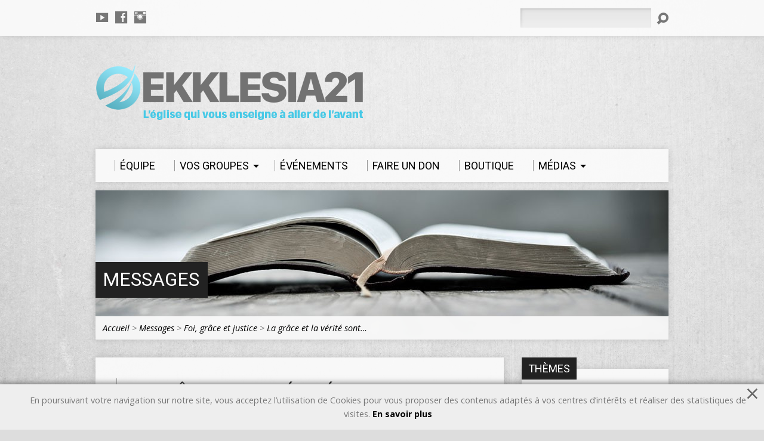

--- FILE ---
content_type: text/html; charset=UTF-8
request_url: https://ek21.org/predications/la-grace-et-la-verite-sont-venues-par-jesus-christ/
body_size: 20688
content:
<!DOCTYPE html>
<!--[if IE 8 ]><html class="ie8 no-js resurrect-html" lang="fr-FR"> <![endif]-->
<!--[if (gte IE 9)|!(IE)]><!--><html class="no-js resurrect-html" lang="fr-FR"> <!--<![endif]-->
<head>
<meta charset="UTF-8" />
<link rel="pingback" href="https://ek21.org/xmlrpc.php" />
<meta name='robots' content='index, follow, max-image-preview:large, max-snippet:-1, max-video-preview:-1' />

	<!-- This site is optimized with the Yoast SEO plugin v26.6 - https://yoast.com/wordpress/plugins/seo/ -->
	<title>La grâce et la vérité sont venues par Jésus-Christ - Ekklesia 21</title>
	<meta name="description" content="L&#039;église qui vous enseigne à aller de l&#039;avant ! Rejoignez-nous sur Nice chaque dimanche matin, ou sur nos réseaux sociaux." />
	<link rel="canonical" href="https://ek21.org/predications/la-grace-et-la-verite-sont-venues-par-jesus-christ/" />
	<meta property="og:locale" content="fr_FR" />
	<meta property="og:type" content="article" />
	<meta property="og:title" content="La grâce et la vérité sont venues par Jésus-Christ - Ekklesia 21" />
	<meta property="og:description" content="L&#039;église qui vous enseigne à aller de l&#039;avant ! Rejoignez-nous sur Nice chaque dimanche matin, ou sur nos réseaux sociaux." />
	<meta property="og:url" content="https://ek21.org/predications/la-grace-et-la-verite-sont-venues-par-jesus-christ/" />
	<meta property="og:site_name" content="Ekklesia 21" />
	<meta property="article:publisher" content="https://www.facebook.com/ek21.org/?__tn__=kC-R&amp;amp%3bamp%3bamp%3bamp%3beid=ARA8v-H0nkk_iPn1ImlOG8_VAcAKAU5WvBxAHEYT950b9wAjHBJ4tpkZkI_t6bluGqYBpDU9ZC2EMG_R&amp;amp%3bamp%3bamp%3bamp%3bhc_ref=ART6UQ7hH3_LNtxODQoanVVXs7gYgycDNjLc1g2XQdQZABhDazLcTGtsjfWi8SvaAts&amp;amp%3bamp%3bamp%3bamp%3bfref=nf&amp;amp%3bamp%3bamp%3bamp%3b__xts__%5b0%5d=68.[base64]" />
	<meta property="article:modified_time" content="2021-12-13T18:49:38+00:00" />
	<meta name="twitter:card" content="summary_large_image" />
	<meta name="twitter:site" content="@ek21_org" />
	<script type="application/ld+json" class="yoast-schema-graph">{"@context":"https://schema.org","@graph":[{"@type":"WebPage","@id":"https://ek21.org/predications/la-grace-et-la-verite-sont-venues-par-jesus-christ/","url":"https://ek21.org/predications/la-grace-et-la-verite-sont-venues-par-jesus-christ/","name":"La grâce et la vérité sont venues par Jésus-Christ - Ekklesia 21","isPartOf":{"@id":"https://ek21.org/#website"},"datePublished":"2021-12-12T18:48:00+00:00","dateModified":"2021-12-13T18:49:38+00:00","description":"L'église qui vous enseigne à aller de l'avant ! Rejoignez-nous sur Nice chaque dimanche matin, ou sur nos réseaux sociaux.","breadcrumb":{"@id":"https://ek21.org/predications/la-grace-et-la-verite-sont-venues-par-jesus-christ/#breadcrumb"},"inLanguage":"fr-FR","potentialAction":[{"@type":"ReadAction","target":["https://ek21.org/predications/la-grace-et-la-verite-sont-venues-par-jesus-christ/"]}]},{"@type":"BreadcrumbList","@id":"https://ek21.org/predications/la-grace-et-la-verite-sont-venues-par-jesus-christ/#breadcrumb","itemListElement":[{"@type":"ListItem","position":1,"name":"Accueil","item":"https://ek21.org/"},{"@type":"ListItem","position":2,"name":"Messages","item":"https://ek21.org/predications/"},{"@type":"ListItem","position":3,"name":"La grâce et la vérité sont venues par Jésus-Christ"}]},{"@type":"WebSite","@id":"https://ek21.org/#website","url":"https://ek21.org/","name":"Ekklesia 21","description":"T. +33 4 22 91 52 19","potentialAction":[{"@type":"SearchAction","target":{"@type":"EntryPoint","urlTemplate":"https://ek21.org/?s={search_term_string}"},"query-input":{"@type":"PropertyValueSpecification","valueRequired":true,"valueName":"search_term_string"}}],"inLanguage":"fr-FR"}]}</script>
	<!-- / Yoast SEO plugin. -->


<link rel='dns-prefetch' href='//fonts.googleapis.com' />
<link rel="alternate" type="application/rss+xml" title="Ekklesia 21 &raquo; Flux" href="https://ek21.org/feed/" />
<link rel="alternate" type="application/rss+xml" title="Ekklesia 21 &raquo; Flux des commentaires" href="https://ek21.org/comments/feed/" />
<link rel="alternate" title="oEmbed (JSON)" type="application/json+oembed" href="https://ek21.org/wp-json/oembed/1.0/embed?url=https%3A%2F%2Fek21.org%2Fpredications%2Fla-grace-et-la-verite-sont-venues-par-jesus-christ%2F" />
<link rel="alternate" title="oEmbed (XML)" type="text/xml+oembed" href="https://ek21.org/wp-json/oembed/1.0/embed?url=https%3A%2F%2Fek21.org%2Fpredications%2Fla-grace-et-la-verite-sont-venues-par-jesus-christ%2F&#038;format=xml" />
		<!-- This site uses the Google Analytics by ExactMetrics plugin v8.11.1 - Using Analytics tracking - https://www.exactmetrics.com/ -->
							<script src="//www.googletagmanager.com/gtag/js?id=G-JLGV7YNL0E"  data-cfasync="false" data-wpfc-render="false" type="text/javascript" async></script>
			<script data-cfasync="false" data-wpfc-render="false" type="text/javascript">
				var em_version = '8.11.1';
				var em_track_user = true;
				var em_no_track_reason = '';
								var ExactMetricsDefaultLocations = {"page_location":"https:\/\/ek21.org\/predications\/la-grace-et-la-verite-sont-venues-par-jesus-christ\/"};
								if ( typeof ExactMetricsPrivacyGuardFilter === 'function' ) {
					var ExactMetricsLocations = (typeof ExactMetricsExcludeQuery === 'object') ? ExactMetricsPrivacyGuardFilter( ExactMetricsExcludeQuery ) : ExactMetricsPrivacyGuardFilter( ExactMetricsDefaultLocations );
				} else {
					var ExactMetricsLocations = (typeof ExactMetricsExcludeQuery === 'object') ? ExactMetricsExcludeQuery : ExactMetricsDefaultLocations;
				}

								var disableStrs = [
										'ga-disable-G-JLGV7YNL0E',
									];

				/* Function to detect opted out users */
				function __gtagTrackerIsOptedOut() {
					for (var index = 0; index < disableStrs.length; index++) {
						if (document.cookie.indexOf(disableStrs[index] + '=true') > -1) {
							return true;
						}
					}

					return false;
				}

				/* Disable tracking if the opt-out cookie exists. */
				if (__gtagTrackerIsOptedOut()) {
					for (var index = 0; index < disableStrs.length; index++) {
						window[disableStrs[index]] = true;
					}
				}

				/* Opt-out function */
				function __gtagTrackerOptout() {
					for (var index = 0; index < disableStrs.length; index++) {
						document.cookie = disableStrs[index] + '=true; expires=Thu, 31 Dec 2099 23:59:59 UTC; path=/';
						window[disableStrs[index]] = true;
					}
				}

				if ('undefined' === typeof gaOptout) {
					function gaOptout() {
						__gtagTrackerOptout();
					}
				}
								window.dataLayer = window.dataLayer || [];

				window.ExactMetricsDualTracker = {
					helpers: {},
					trackers: {},
				};
				if (em_track_user) {
					function __gtagDataLayer() {
						dataLayer.push(arguments);
					}

					function __gtagTracker(type, name, parameters) {
						if (!parameters) {
							parameters = {};
						}

						if (parameters.send_to) {
							__gtagDataLayer.apply(null, arguments);
							return;
						}

						if (type === 'event') {
														parameters.send_to = exactmetrics_frontend.v4_id;
							var hookName = name;
							if (typeof parameters['event_category'] !== 'undefined') {
								hookName = parameters['event_category'] + ':' + name;
							}

							if (typeof ExactMetricsDualTracker.trackers[hookName] !== 'undefined') {
								ExactMetricsDualTracker.trackers[hookName](parameters);
							} else {
								__gtagDataLayer('event', name, parameters);
							}
							
						} else {
							__gtagDataLayer.apply(null, arguments);
						}
					}

					__gtagTracker('js', new Date());
					__gtagTracker('set', {
						'developer_id.dNDMyYj': true,
											});
					if ( ExactMetricsLocations.page_location ) {
						__gtagTracker('set', ExactMetricsLocations);
					}
										__gtagTracker('config', 'G-JLGV7YNL0E', {"forceSSL":"true"} );
										window.gtag = __gtagTracker;										(function () {
						/* https://developers.google.com/analytics/devguides/collection/analyticsjs/ */
						/* ga and __gaTracker compatibility shim. */
						var noopfn = function () {
							return null;
						};
						var newtracker = function () {
							return new Tracker();
						};
						var Tracker = function () {
							return null;
						};
						var p = Tracker.prototype;
						p.get = noopfn;
						p.set = noopfn;
						p.send = function () {
							var args = Array.prototype.slice.call(arguments);
							args.unshift('send');
							__gaTracker.apply(null, args);
						};
						var __gaTracker = function () {
							var len = arguments.length;
							if (len === 0) {
								return;
							}
							var f = arguments[len - 1];
							if (typeof f !== 'object' || f === null || typeof f.hitCallback !== 'function') {
								if ('send' === arguments[0]) {
									var hitConverted, hitObject = false, action;
									if ('event' === arguments[1]) {
										if ('undefined' !== typeof arguments[3]) {
											hitObject = {
												'eventAction': arguments[3],
												'eventCategory': arguments[2],
												'eventLabel': arguments[4],
												'value': arguments[5] ? arguments[5] : 1,
											}
										}
									}
									if ('pageview' === arguments[1]) {
										if ('undefined' !== typeof arguments[2]) {
											hitObject = {
												'eventAction': 'page_view',
												'page_path': arguments[2],
											}
										}
									}
									if (typeof arguments[2] === 'object') {
										hitObject = arguments[2];
									}
									if (typeof arguments[5] === 'object') {
										Object.assign(hitObject, arguments[5]);
									}
									if ('undefined' !== typeof arguments[1].hitType) {
										hitObject = arguments[1];
										if ('pageview' === hitObject.hitType) {
											hitObject.eventAction = 'page_view';
										}
									}
									if (hitObject) {
										action = 'timing' === arguments[1].hitType ? 'timing_complete' : hitObject.eventAction;
										hitConverted = mapArgs(hitObject);
										__gtagTracker('event', action, hitConverted);
									}
								}
								return;
							}

							function mapArgs(args) {
								var arg, hit = {};
								var gaMap = {
									'eventCategory': 'event_category',
									'eventAction': 'event_action',
									'eventLabel': 'event_label',
									'eventValue': 'event_value',
									'nonInteraction': 'non_interaction',
									'timingCategory': 'event_category',
									'timingVar': 'name',
									'timingValue': 'value',
									'timingLabel': 'event_label',
									'page': 'page_path',
									'location': 'page_location',
									'title': 'page_title',
									'referrer' : 'page_referrer',
								};
								for (arg in args) {
																		if (!(!args.hasOwnProperty(arg) || !gaMap.hasOwnProperty(arg))) {
										hit[gaMap[arg]] = args[arg];
									} else {
										hit[arg] = args[arg];
									}
								}
								return hit;
							}

							try {
								f.hitCallback();
							} catch (ex) {
							}
						};
						__gaTracker.create = newtracker;
						__gaTracker.getByName = newtracker;
						__gaTracker.getAll = function () {
							return [];
						};
						__gaTracker.remove = noopfn;
						__gaTracker.loaded = true;
						window['__gaTracker'] = __gaTracker;
					})();
									} else {
										console.log("");
					(function () {
						function __gtagTracker() {
							return null;
						}

						window['__gtagTracker'] = __gtagTracker;
						window['gtag'] = __gtagTracker;
					})();
									}
			</script>
							<!-- / Google Analytics by ExactMetrics -->
		<style id='wp-img-auto-sizes-contain-inline-css' type='text/css'>
img:is([sizes=auto i],[sizes^="auto," i]){contain-intrinsic-size:3000px 1500px}
/*# sourceURL=wp-img-auto-sizes-contain-inline-css */
</style>
<style id='wp-emoji-styles-inline-css' type='text/css'>

	img.wp-smiley, img.emoji {
		display: inline !important;
		border: none !important;
		box-shadow: none !important;
		height: 1em !important;
		width: 1em !important;
		margin: 0 0.07em !important;
		vertical-align: -0.1em !important;
		background: none !important;
		padding: 0 !important;
	}
/*# sourceURL=wp-emoji-styles-inline-css */
</style>
<style id='wp-block-library-inline-css' type='text/css'>
:root{--wp-block-synced-color:#7a00df;--wp-block-synced-color--rgb:122,0,223;--wp-bound-block-color:var(--wp-block-synced-color);--wp-editor-canvas-background:#ddd;--wp-admin-theme-color:#007cba;--wp-admin-theme-color--rgb:0,124,186;--wp-admin-theme-color-darker-10:#006ba1;--wp-admin-theme-color-darker-10--rgb:0,107,160.5;--wp-admin-theme-color-darker-20:#005a87;--wp-admin-theme-color-darker-20--rgb:0,90,135;--wp-admin-border-width-focus:2px}@media (min-resolution:192dpi){:root{--wp-admin-border-width-focus:1.5px}}.wp-element-button{cursor:pointer}:root .has-very-light-gray-background-color{background-color:#eee}:root .has-very-dark-gray-background-color{background-color:#313131}:root .has-very-light-gray-color{color:#eee}:root .has-very-dark-gray-color{color:#313131}:root .has-vivid-green-cyan-to-vivid-cyan-blue-gradient-background{background:linear-gradient(135deg,#00d084,#0693e3)}:root .has-purple-crush-gradient-background{background:linear-gradient(135deg,#34e2e4,#4721fb 50%,#ab1dfe)}:root .has-hazy-dawn-gradient-background{background:linear-gradient(135deg,#faaca8,#dad0ec)}:root .has-subdued-olive-gradient-background{background:linear-gradient(135deg,#fafae1,#67a671)}:root .has-atomic-cream-gradient-background{background:linear-gradient(135deg,#fdd79a,#004a59)}:root .has-nightshade-gradient-background{background:linear-gradient(135deg,#330968,#31cdcf)}:root .has-midnight-gradient-background{background:linear-gradient(135deg,#020381,#2874fc)}:root{--wp--preset--font-size--normal:16px;--wp--preset--font-size--huge:42px}.has-regular-font-size{font-size:1em}.has-larger-font-size{font-size:2.625em}.has-normal-font-size{font-size:var(--wp--preset--font-size--normal)}.has-huge-font-size{font-size:var(--wp--preset--font-size--huge)}.has-text-align-center{text-align:center}.has-text-align-left{text-align:left}.has-text-align-right{text-align:right}.has-fit-text{white-space:nowrap!important}#end-resizable-editor-section{display:none}.aligncenter{clear:both}.items-justified-left{justify-content:flex-start}.items-justified-center{justify-content:center}.items-justified-right{justify-content:flex-end}.items-justified-space-between{justify-content:space-between}.screen-reader-text{border:0;clip-path:inset(50%);height:1px;margin:-1px;overflow:hidden;padding:0;position:absolute;width:1px;word-wrap:normal!important}.screen-reader-text:focus{background-color:#ddd;clip-path:none;color:#444;display:block;font-size:1em;height:auto;left:5px;line-height:normal;padding:15px 23px 14px;text-decoration:none;top:5px;width:auto;z-index:100000}html :where(.has-border-color){border-style:solid}html :where([style*=border-top-color]){border-top-style:solid}html :where([style*=border-right-color]){border-right-style:solid}html :where([style*=border-bottom-color]){border-bottom-style:solid}html :where([style*=border-left-color]){border-left-style:solid}html :where([style*=border-width]){border-style:solid}html :where([style*=border-top-width]){border-top-style:solid}html :where([style*=border-right-width]){border-right-style:solid}html :where([style*=border-bottom-width]){border-bottom-style:solid}html :where([style*=border-left-width]){border-left-style:solid}html :where(img[class*=wp-image-]){height:auto;max-width:100%}:where(figure){margin:0 0 1em}html :where(.is-position-sticky){--wp-admin--admin-bar--position-offset:var(--wp-admin--admin-bar--height,0px)}@media screen and (max-width:600px){html :where(.is-position-sticky){--wp-admin--admin-bar--position-offset:0px}}

/*# sourceURL=wp-block-library-inline-css */
</style><style id='wp-block-heading-inline-css' type='text/css'>
h1:where(.wp-block-heading).has-background,h2:where(.wp-block-heading).has-background,h3:where(.wp-block-heading).has-background,h4:where(.wp-block-heading).has-background,h5:where(.wp-block-heading).has-background,h6:where(.wp-block-heading).has-background{padding:1.25em 2.375em}h1.has-text-align-left[style*=writing-mode]:where([style*=vertical-lr]),h1.has-text-align-right[style*=writing-mode]:where([style*=vertical-rl]),h2.has-text-align-left[style*=writing-mode]:where([style*=vertical-lr]),h2.has-text-align-right[style*=writing-mode]:where([style*=vertical-rl]),h3.has-text-align-left[style*=writing-mode]:where([style*=vertical-lr]),h3.has-text-align-right[style*=writing-mode]:where([style*=vertical-rl]),h4.has-text-align-left[style*=writing-mode]:where([style*=vertical-lr]),h4.has-text-align-right[style*=writing-mode]:where([style*=vertical-rl]),h5.has-text-align-left[style*=writing-mode]:where([style*=vertical-lr]),h5.has-text-align-right[style*=writing-mode]:where([style*=vertical-rl]),h6.has-text-align-left[style*=writing-mode]:where([style*=vertical-lr]),h6.has-text-align-right[style*=writing-mode]:where([style*=vertical-rl]){rotate:180deg}
/*# sourceURL=https://ek21.org/wp-includes/blocks/heading/style.min.css */
</style>
<style id='wp-block-paragraph-inline-css' type='text/css'>
.is-small-text{font-size:.875em}.is-regular-text{font-size:1em}.is-large-text{font-size:2.25em}.is-larger-text{font-size:3em}.has-drop-cap:not(:focus):first-letter{float:left;font-size:8.4em;font-style:normal;font-weight:100;line-height:.68;margin:.05em .1em 0 0;text-transform:uppercase}body.rtl .has-drop-cap:not(:focus):first-letter{float:none;margin-left:.1em}p.has-drop-cap.has-background{overflow:hidden}:root :where(p.has-background){padding:1.25em 2.375em}:where(p.has-text-color:not(.has-link-color)) a{color:inherit}p.has-text-align-left[style*="writing-mode:vertical-lr"],p.has-text-align-right[style*="writing-mode:vertical-rl"]{rotate:180deg}
/*# sourceURL=https://ek21.org/wp-includes/blocks/paragraph/style.min.css */
</style>
<style id='global-styles-inline-css' type='text/css'>
:root{--wp--preset--aspect-ratio--square: 1;--wp--preset--aspect-ratio--4-3: 4/3;--wp--preset--aspect-ratio--3-4: 3/4;--wp--preset--aspect-ratio--3-2: 3/2;--wp--preset--aspect-ratio--2-3: 2/3;--wp--preset--aspect-ratio--16-9: 16/9;--wp--preset--aspect-ratio--9-16: 9/16;--wp--preset--color--black: #000000;--wp--preset--color--cyan-bluish-gray: #abb8c3;--wp--preset--color--white: #ffffff;--wp--preset--color--pale-pink: #f78da7;--wp--preset--color--vivid-red: #cf2e2e;--wp--preset--color--luminous-vivid-orange: #ff6900;--wp--preset--color--luminous-vivid-amber: #fcb900;--wp--preset--color--light-green-cyan: #7bdcb5;--wp--preset--color--vivid-green-cyan: #00d084;--wp--preset--color--pale-cyan-blue: #8ed1fc;--wp--preset--color--vivid-cyan-blue: #0693e3;--wp--preset--color--vivid-purple: #9b51e0;--wp--preset--gradient--vivid-cyan-blue-to-vivid-purple: linear-gradient(135deg,rgb(6,147,227) 0%,rgb(155,81,224) 100%);--wp--preset--gradient--light-green-cyan-to-vivid-green-cyan: linear-gradient(135deg,rgb(122,220,180) 0%,rgb(0,208,130) 100%);--wp--preset--gradient--luminous-vivid-amber-to-luminous-vivid-orange: linear-gradient(135deg,rgb(252,185,0) 0%,rgb(255,105,0) 100%);--wp--preset--gradient--luminous-vivid-orange-to-vivid-red: linear-gradient(135deg,rgb(255,105,0) 0%,rgb(207,46,46) 100%);--wp--preset--gradient--very-light-gray-to-cyan-bluish-gray: linear-gradient(135deg,rgb(238,238,238) 0%,rgb(169,184,195) 100%);--wp--preset--gradient--cool-to-warm-spectrum: linear-gradient(135deg,rgb(74,234,220) 0%,rgb(151,120,209) 20%,rgb(207,42,186) 40%,rgb(238,44,130) 60%,rgb(251,105,98) 80%,rgb(254,248,76) 100%);--wp--preset--gradient--blush-light-purple: linear-gradient(135deg,rgb(255,206,236) 0%,rgb(152,150,240) 100%);--wp--preset--gradient--blush-bordeaux: linear-gradient(135deg,rgb(254,205,165) 0%,rgb(254,45,45) 50%,rgb(107,0,62) 100%);--wp--preset--gradient--luminous-dusk: linear-gradient(135deg,rgb(255,203,112) 0%,rgb(199,81,192) 50%,rgb(65,88,208) 100%);--wp--preset--gradient--pale-ocean: linear-gradient(135deg,rgb(255,245,203) 0%,rgb(182,227,212) 50%,rgb(51,167,181) 100%);--wp--preset--gradient--electric-grass: linear-gradient(135deg,rgb(202,248,128) 0%,rgb(113,206,126) 100%);--wp--preset--gradient--midnight: linear-gradient(135deg,rgb(2,3,129) 0%,rgb(40,116,252) 100%);--wp--preset--font-size--small: 13px;--wp--preset--font-size--medium: 20px;--wp--preset--font-size--large: 36px;--wp--preset--font-size--x-large: 42px;--wp--preset--spacing--20: 0.44rem;--wp--preset--spacing--30: 0.67rem;--wp--preset--spacing--40: 1rem;--wp--preset--spacing--50: 1.5rem;--wp--preset--spacing--60: 2.25rem;--wp--preset--spacing--70: 3.38rem;--wp--preset--spacing--80: 5.06rem;--wp--preset--shadow--natural: 6px 6px 9px rgba(0, 0, 0, 0.2);--wp--preset--shadow--deep: 12px 12px 50px rgba(0, 0, 0, 0.4);--wp--preset--shadow--sharp: 6px 6px 0px rgba(0, 0, 0, 0.2);--wp--preset--shadow--outlined: 6px 6px 0px -3px rgb(255, 255, 255), 6px 6px rgb(0, 0, 0);--wp--preset--shadow--crisp: 6px 6px 0px rgb(0, 0, 0);}:where(.is-layout-flex){gap: 0.5em;}:where(.is-layout-grid){gap: 0.5em;}body .is-layout-flex{display: flex;}.is-layout-flex{flex-wrap: wrap;align-items: center;}.is-layout-flex > :is(*, div){margin: 0;}body .is-layout-grid{display: grid;}.is-layout-grid > :is(*, div){margin: 0;}:where(.wp-block-columns.is-layout-flex){gap: 2em;}:where(.wp-block-columns.is-layout-grid){gap: 2em;}:where(.wp-block-post-template.is-layout-flex){gap: 1.25em;}:where(.wp-block-post-template.is-layout-grid){gap: 1.25em;}.has-black-color{color: var(--wp--preset--color--black) !important;}.has-cyan-bluish-gray-color{color: var(--wp--preset--color--cyan-bluish-gray) !important;}.has-white-color{color: var(--wp--preset--color--white) !important;}.has-pale-pink-color{color: var(--wp--preset--color--pale-pink) !important;}.has-vivid-red-color{color: var(--wp--preset--color--vivid-red) !important;}.has-luminous-vivid-orange-color{color: var(--wp--preset--color--luminous-vivid-orange) !important;}.has-luminous-vivid-amber-color{color: var(--wp--preset--color--luminous-vivid-amber) !important;}.has-light-green-cyan-color{color: var(--wp--preset--color--light-green-cyan) !important;}.has-vivid-green-cyan-color{color: var(--wp--preset--color--vivid-green-cyan) !important;}.has-pale-cyan-blue-color{color: var(--wp--preset--color--pale-cyan-blue) !important;}.has-vivid-cyan-blue-color{color: var(--wp--preset--color--vivid-cyan-blue) !important;}.has-vivid-purple-color{color: var(--wp--preset--color--vivid-purple) !important;}.has-black-background-color{background-color: var(--wp--preset--color--black) !important;}.has-cyan-bluish-gray-background-color{background-color: var(--wp--preset--color--cyan-bluish-gray) !important;}.has-white-background-color{background-color: var(--wp--preset--color--white) !important;}.has-pale-pink-background-color{background-color: var(--wp--preset--color--pale-pink) !important;}.has-vivid-red-background-color{background-color: var(--wp--preset--color--vivid-red) !important;}.has-luminous-vivid-orange-background-color{background-color: var(--wp--preset--color--luminous-vivid-orange) !important;}.has-luminous-vivid-amber-background-color{background-color: var(--wp--preset--color--luminous-vivid-amber) !important;}.has-light-green-cyan-background-color{background-color: var(--wp--preset--color--light-green-cyan) !important;}.has-vivid-green-cyan-background-color{background-color: var(--wp--preset--color--vivid-green-cyan) !important;}.has-pale-cyan-blue-background-color{background-color: var(--wp--preset--color--pale-cyan-blue) !important;}.has-vivid-cyan-blue-background-color{background-color: var(--wp--preset--color--vivid-cyan-blue) !important;}.has-vivid-purple-background-color{background-color: var(--wp--preset--color--vivid-purple) !important;}.has-black-border-color{border-color: var(--wp--preset--color--black) !important;}.has-cyan-bluish-gray-border-color{border-color: var(--wp--preset--color--cyan-bluish-gray) !important;}.has-white-border-color{border-color: var(--wp--preset--color--white) !important;}.has-pale-pink-border-color{border-color: var(--wp--preset--color--pale-pink) !important;}.has-vivid-red-border-color{border-color: var(--wp--preset--color--vivid-red) !important;}.has-luminous-vivid-orange-border-color{border-color: var(--wp--preset--color--luminous-vivid-orange) !important;}.has-luminous-vivid-amber-border-color{border-color: var(--wp--preset--color--luminous-vivid-amber) !important;}.has-light-green-cyan-border-color{border-color: var(--wp--preset--color--light-green-cyan) !important;}.has-vivid-green-cyan-border-color{border-color: var(--wp--preset--color--vivid-green-cyan) !important;}.has-pale-cyan-blue-border-color{border-color: var(--wp--preset--color--pale-cyan-blue) !important;}.has-vivid-cyan-blue-border-color{border-color: var(--wp--preset--color--vivid-cyan-blue) !important;}.has-vivid-purple-border-color{border-color: var(--wp--preset--color--vivid-purple) !important;}.has-vivid-cyan-blue-to-vivid-purple-gradient-background{background: var(--wp--preset--gradient--vivid-cyan-blue-to-vivid-purple) !important;}.has-light-green-cyan-to-vivid-green-cyan-gradient-background{background: var(--wp--preset--gradient--light-green-cyan-to-vivid-green-cyan) !important;}.has-luminous-vivid-amber-to-luminous-vivid-orange-gradient-background{background: var(--wp--preset--gradient--luminous-vivid-amber-to-luminous-vivid-orange) !important;}.has-luminous-vivid-orange-to-vivid-red-gradient-background{background: var(--wp--preset--gradient--luminous-vivid-orange-to-vivid-red) !important;}.has-very-light-gray-to-cyan-bluish-gray-gradient-background{background: var(--wp--preset--gradient--very-light-gray-to-cyan-bluish-gray) !important;}.has-cool-to-warm-spectrum-gradient-background{background: var(--wp--preset--gradient--cool-to-warm-spectrum) !important;}.has-blush-light-purple-gradient-background{background: var(--wp--preset--gradient--blush-light-purple) !important;}.has-blush-bordeaux-gradient-background{background: var(--wp--preset--gradient--blush-bordeaux) !important;}.has-luminous-dusk-gradient-background{background: var(--wp--preset--gradient--luminous-dusk) !important;}.has-pale-ocean-gradient-background{background: var(--wp--preset--gradient--pale-ocean) !important;}.has-electric-grass-gradient-background{background: var(--wp--preset--gradient--electric-grass) !important;}.has-midnight-gradient-background{background: var(--wp--preset--gradient--midnight) !important;}.has-small-font-size{font-size: var(--wp--preset--font-size--small) !important;}.has-medium-font-size{font-size: var(--wp--preset--font-size--medium) !important;}.has-large-font-size{font-size: var(--wp--preset--font-size--large) !important;}.has-x-large-font-size{font-size: var(--wp--preset--font-size--x-large) !important;}
/*# sourceURL=global-styles-inline-css */
</style>
<style id='core-block-supports-inline-css' type='text/css'>
.wp-elements-a65a0c4b7a6e0de4ea0b98524579d072 a:where(:not(.wp-element-button)){color:var(--wp--preset--color--white);}
/*# sourceURL=core-block-supports-inline-css */
</style>

<style id='classic-theme-styles-inline-css' type='text/css'>
/*! This file is auto-generated */
.wp-block-button__link{color:#fff;background-color:#32373c;border-radius:9999px;box-shadow:none;text-decoration:none;padding:calc(.667em + 2px) calc(1.333em + 2px);font-size:1.125em}.wp-block-file__button{background:#32373c;color:#fff;text-decoration:none}
/*# sourceURL=/wp-includes/css/classic-themes.min.css */
</style>
<link rel='stylesheet' id='contact-form-7-css' href='https://ek21.org/wp-content/plugins/contact-form-7/includes/css/styles.css?ver=6.1.4' type='text/css' media='all' />
<link rel='stylesheet' id='juiz_sps_styles-css' href='https://ek21.org/wp-content/plugins/juiz-social-post-sharer/skins/1/style.min.css?ver=2.3.4' type='text/css' media='all' />
<link rel='stylesheet' id='juiz_sps_modal_styles-css' href='https://ek21.org/wp-content/plugins/juiz-social-post-sharer/assets/css/juiz-social-post-sharer-modal.min.css?ver=2.3.4' type='text/css' media="print" onload="this.onload=null;this.media='all'" /><noscript><link rel="stylesheet" media="all" href="https://ek21.org/wp-content/plugins/juiz-social-post-sharer/assets/css/juiz-social-post-sharer-modal.min.css?ver=2.3.4"></noscript>
<link rel='stylesheet' id='mc4wp-form-themes-css' href='https://ek21.org/wp-content/plugins/mailchimp-for-wp/assets/css/form-themes.css?ver=4.10.9' type='text/css' media='all' />
<link rel='stylesheet' id='wppopups-base-css' href='https://ek21.org/wp-content/plugins/wp-popups-lite/src/assets/css/wppopups-base.css?ver=2.2.0.3' type='text/css' media='all' />
<link rel='stylesheet' id='resurrect-google-fonts-css' href='//fonts.googleapis.com/css?family=Roboto:400,700,400italic,700italic%7COpen+Sans:300,300italic,400,400italic,700,700italic' type='text/css' media='all' />
<link rel='stylesheet' id='elusive-webfont-css' href='https://ek21.org/wp-content/themes/resurrect/css/elusive-webfont.css?ver=3.5' type='text/css' media='all' />
<link rel='stylesheet' id='resurrect-style-css' href='https://ek21.org/wp-content/themes/resurrect/style.css?ver=3.5' type='text/css' media='all' />
<link rel='stylesheet' id='resurrect-responsive-css' href='https://ek21.org/wp-content/themes/resurrect/css/responsive.css?ver=3.5' type='text/css' media='all' />
<link rel='stylesheet' id='resurrect-color-css' href='https://ek21.org/wp-content/themes/resurrect/colors/light/style.css?ver=3.5' type='text/css' media='all' />
<script type="text/javascript" src="https://ek21.org/wp-includes/js/jquery/jquery.min.js?ver=3.7.1" id="jquery-core-js"></script>
<script type="text/javascript" src="https://ek21.org/wp-includes/js/jquery/jquery-migrate.min.js?ver=3.4.1" id="jquery-migrate-js"></script>
<script type="text/javascript" id="ctfw-ie-unsupported-js-extra">
/* <![CDATA[ */
var ctfw_ie_unsupported = {"default_version":"7","min_version":"5","max_version":"9","version":"7","message":"Vous utilisez une ancienne version de Internet Explorer. Veuillez s'il vous pla\u00eet mettre \u00e0 jour votre navigateur pour utiliser ce site.","redirect_url":"https://browsehappy.com/"};
//# sourceURL=ctfw-ie-unsupported-js-extra
/* ]]> */
</script>
<script type="text/javascript" src="https://ek21.org/wp-content/themes/resurrect/framework/js/ie-unsupported.js?ver=3.5" id="ctfw-ie-unsupported-js"></script>
<script type="text/javascript" src="https://ek21.org/wp-content/plugins/google-analytics-dashboard-for-wp/assets/js/frontend-gtag.min.js?ver=8.11.1" id="exactmetrics-frontend-script-js" async="async" data-wp-strategy="async"></script>
<script data-cfasync="false" data-wpfc-render="false" type="text/javascript" id='exactmetrics-frontend-script-js-extra'>/* <![CDATA[ */
var exactmetrics_frontend = {"js_events_tracking":"true","download_extensions":"zip,mp3,mpeg,pdf,docx,pptx,xlsx,rar","inbound_paths":"[{\"path\":\"\\\/go\\\/\",\"label\":\"affiliate\"},{\"path\":\"\\\/recommend\\\/\",\"label\":\"affiliate\"}]","home_url":"https:\/\/ek21.org","hash_tracking":"false","v4_id":"G-JLGV7YNL0E"};/* ]]> */
</script>
<script type="text/javascript" src="https://ek21.org/wp-content/themes/resurrect/framework/js/jquery.fitvids.js?ver=3.5" id="fitvids-js"></script>
<script type="text/javascript" id="ctfw-responsive-embeds-js-extra">
/* <![CDATA[ */
var ctfw_responsive_embeds = {"wp_responsive_embeds":"1"};
//# sourceURL=ctfw-responsive-embeds-js-extra
/* ]]> */
</script>
<script type="text/javascript" src="https://ek21.org/wp-content/themes/resurrect/framework/js/responsive-embeds.js?ver=3.5" id="ctfw-responsive-embeds-js"></script>
<script type="text/javascript" src="https://ek21.org/wp-content/themes/resurrect/js/modernizr.custom.js?ver=3.5" id="modernizr-custom-js"></script>
<script type="text/javascript" src="https://ek21.org/wp-content/themes/resurrect/js/jquery.meanmenu.min.js?ver=3.5" id="jquery-meanmenu-js"></script>
<script type="text/javascript" src="https://ek21.org/wp-content/themes/resurrect/js/superfish.modified.js?ver=3.5" id="superfish-js"></script>
<script type="text/javascript" src="https://ek21.org/wp-content/themes/resurrect/js/supersubs.js?ver=3.5" id="supersubs-js"></script>
<script type="text/javascript" src="https://ek21.org/wp-content/themes/resurrect/js/jquery.debouncedresize.min.js?ver=3.5" id="jquery-debouncedresize-js"></script>
<script type="text/javascript" src="https://ek21.org/wp-content/themes/resurrect/js/jquery.smooth-scroll.min.js?ver=3.5" id="jquery-smooth-scroll-js"></script>
<script type="text/javascript" src="https://ek21.org/wp-content/themes/resurrect/js/jquery_cookie.min.js?ver=3.5" id="jquery-cookie-js"></script>
<script type="text/javascript" id="resurrect-main-js-extra">
/* <![CDATA[ */
var resurrect_main = {"site_path":"/","home_url":"https://ek21.org","color_url":"https://ek21.org/wp-content/themes/resurrect/colors/light","is_ssl":"1","current_protocol":"https","mobile_menu_label":"Menu","slider_slideshow":"1","slider_speed":"5000","comment_name_required":"1","comment_email_required":"1","comment_name_error_required":"Requis","comment_email_error_required":"Requis","comment_email_error_invalid":"Email invalide","comment_url_error_invalid":"URL invalide","comment_message_error_required":"Commentaire requis"};
//# sourceURL=resurrect-main-js-extra
/* ]]> */
</script>
<script type="text/javascript" src="https://ek21.org/wp-content/themes/resurrect/js/main.js?ver=3.5" id="resurrect-main-js"></script>
<link rel="https://api.w.org/" href="https://ek21.org/wp-json/" /><link rel="alternate" title="JSON" type="application/json" href="https://ek21.org/wp-json/wp/v2/ctc_sermon/15301" /><link rel="EditURI" type="application/rsd+xml" title="RSD" href="https://ek21.org/xmlrpc.php?rsd" />
<meta name="generator" content="WordPress 6.9" />
<link rel='shortlink' href='https://ek21.org/?p=15301' />
<script type="application/ld+json">
{
    "@context": "http://schema.org",
    "@type": "VideoObject",
    "name": "La grâce et la vérité sont venues par Jésus-Christ",
    "description": "Partager la publication « La grâce et la vérité sont venues par Jésus-Christ » FacebookXPartager&#8230;",
    "thumbnailUrl": [],
    "uploadDate": "2021-12-12T19:48:00+01:00",
    "contentUrl": "",
    "embedUrl": "https://www.youtube.com/embed/PDF4MjtdTdM?feature=oembed&#038;wmode=transparent&#038;rel=0&#038;showinfo=0&#038;color=white&#038;modestbranding=1"
}
</script><style type="text/css">
#resurrect-logo-text {
	font-family: 'Roboto', Arial, Helvetica, sans-serif;
}

body, input, textarea, select, .sf-menu li li a, .flex-description, #cancel-comment-reply-link, .resurrect-accordion-section-title, a.resurrect-button, a.comment-reply-link, a.comment-edit-link, a.post-edit-link, .resurrect-nav-left-right a, input[type=submit], .wp-block-file .wp-block-file__button, pre.wp-block-verse {
	font-family: 'Open Sans', Arial, Helvetica, sans-serif;
}

#resurrect-header-menu-links > li > a .ctfw-header-menu-link-title, #resurrect-footer-menu-links {
	font-family: 'Roboto', Arial, Helvetica, sans-serif;
}

#resurrect-intro-heading, .resurrect-main-title, .resurrect-entry-content h1:not(.resurrect-calendar-list-entry-title), .resurrect-entry-content h2, .resurrect-entry-content h3, .resurrect-entry-content h4, .resurrect-entry-content h5, .resurrect-entry-content h6, .mce-content-body h1, .mce-content-body h2, .mce-content-body h3, .mce-content-body h4, .mce-content-body h5, .mce-content-body h6, .resurrect-author-box h1, .resurrect-person header h1, .resurrect-location header h1, .resurrect-entry-short h1, #reply-title, #resurrect-comments-title, .flex-title, .resurrect-caption-image-title, #resurrect-banner h1, h1.resurrect-widget-title, .resurrect-header-right-item-date, .resurrect-calendar-table-header-row, .has-drop-cap:not(:focus):first-letter {
	font-family: 'Roboto', Arial, Helvetica, sans-serif;
}


</style>
<script type="text/javascript">
jQuery( window ).load( function() {
	if ( jQuery.cookie( 'resurrect_responsive_off' ) ) {

		// Add helper class without delay
		jQuery( 'html' ).addClass( 'resurrect-responsive-off' );

		// Disable responsive.css
		jQuery( '#resurrect-responsive-css' ).remove();

	} else {

		// Add helper class without delay
		jQuery( 'html' ).addClass( 'resurrect-responsive-on' );

		// Add viewport meta to head -- IMMEDIATELY, not on ready()
		jQuery( 'head' ).append(' <meta name="viewport" content="width=device-width, initial-scale=1">' );

	}
});
</script>
<style type="text/css" id="custom-background-css">
body.custom-background { background-color: #e5e5e5; background-image: url("https://ek21.org/wp-content/themes/resurrect/images/backgrounds/concrete.jpg"); background-position: center center; background-size: cover; background-repeat: no-repeat; background-attachment: fixed; }
</style>
	<style type="text/css" id="spu-css-10022" class="spu-css">		#spu-bg-10022 {
			background-color: rgba(0,0,0, 0.5);
		}

		#spu-10022 .spu-close {
			font-size: 40px;
			color: #666;
			text-shadow: 0 1px 0 #fff;
		}

		#spu-10022 .spu-close:hover {
			color: #000;
		}

		#spu-10022 {
			background-color: rgba(238,238,238, 1);
			max-width: 600px;
			border-radius: 0px;
			
					height: auto;
					box-shadow:  0px 0px 10px 1px #666;
				}

		#spu-10022 .spu-container {
					padding: 15px;
			height: calc(100% - 28px);
		}
		/*
		* Add custom CSS for this popup
		* Be sure to start your rules with #spu-10022 { } and use !important when needed to override plugin rules
		*/						</style>
		<link rel="icon" href="https://ek21.org/wp-content/uploads/2020/11/cropped-EK21_ico-100x100.png" sizes="32x32" />
<link rel="icon" href="https://ek21.org/wp-content/uploads/2020/11/cropped-EK21_ico-300x300.png" sizes="192x192" />
<link rel="apple-touch-icon" href="https://ek21.org/wp-content/uploads/2020/11/cropped-EK21_ico-300x300.png" />
<meta name="msapplication-TileImage" content="https://ek21.org/wp-content/uploads/2020/11/cropped-EK21_ico-300x300.png" />
</head>
<body class="wp-singular ctc_sermon-template-default single single-ctc_sermon postid-15301 custom-background wp-embed-responsive wp-theme-resurrect page-id-15301 resurrect-logo-font-roboto resurrect-heading-font-roboto resurrect-menu-font-roboto resurrect-body-font-open-sans resurrect-background-image-file-concrete resurrect-has-banner">

<div id="resurrect-container">

	
		<div id="resurrect-top" class="resurrect-top-has-icons resurrect-top-has-menu resurrect-top-has-search">

			<div id="resurrect-top-inner">

				<div id="resurrect-top-content" class="resurrect-clearfix">

					<ul class="resurrect-list-icons">
	<li><a href="https://www.youtube.com/c/ekklesia21" class="el-icon-youtube" title="YouTube" target="_blank"></a></li>
	<li><a href="https://facebook.com/ek21.org" class="el-icon-facebook" title="Facebook" target="_blank"></a></li>
	<li><a href="https://www.instagram.com/ek21_org" class="el-icon-instagram" title="Instagram" target="_blank"></a></li>
</ul>
					<div id="resurrect-top-right">

						<div id="resurrect-top-menu">

							
						</div>

						
							<div id="resurrect-top-search">
								
<div class="resurrect-search-form">
	<form method="get" action="https://ek21.org/">
		<label class="screen-reader-text">Rechercher</label>
		<div class="resurrect-search-field">
			<input type="text" name="s" aria-label="Rechercher">
		</div>
		<a href="#" class="resurrect-search-button el-icon-search" title="Search"></a>
	</form>
</div>
							</div>

						
					</div>

				</div>

			</div>

		</div>

	
	<div id="resurrect-middle">

		<div id="resurrect-middle-content" class="resurrect-clearfix">

			<header id="resurrect-header" class="resurrect-header-text-light">

				<div id="resurrect-header-inner">

					<div id="resurrect-header-content">

						<div id="resurrect-logo">

							<div id="resurrect-logo-content">

								
									
									<div id="resurrect-logo-image">

										<a href="https://ek21.org/">

											<img src="https://ek21.org/wp-content/uploads/2021/11/EK21-Front-Logo5-1.png" alt="Ekklesia 21" id="resurrect-logo-regular">

											
										</a>

									</div>

								
								
							</div>

						</div>

						<div id="resurrect-header-right">

							<div id="resurrect-header-right-inner">

								<div id="resurrect-header-right-content">

									
								</div>

							</div>

						</div>

					</div>

				</div>

				<nav id="resurrect-header-menu" class="resurrect-clearfix">

					<div id="resurrect-header-menu-inner" class="resurrect-clearfix">

						<ul id="resurrect-header-menu-links" class="sf-menu"><li id="menu-item-5207" class="menu-item menu-item-type-taxonomy menu-item-object-ctc_person_group menu-item-5207 ctfw-header-menu-link-no-description"><a href="https://ek21.org/equipe/notre-equipe/"><div class="ctfw-header-menu-link-inner"><div class="ctfw-header-menu-link-title">équipe</div></div></a></li>
<li id="menu-item-5514" class="menu-item menu-item-type-post_type menu-item-object-page menu-item-has-children menu-item-5514 ctfw-header-menu-link-no-description"><a href="https://ek21.org/groupes/"><div class="ctfw-header-menu-link-inner"><div class="ctfw-header-menu-link-title">Vos groupes</div></div></a>
<ul class="sub-menu">
	<li id="menu-item-5564" class="menu-item menu-item-type-post_type menu-item-object-page menu-item-5564"><a href="https://ek21.org/groupes/priere/">Prière</a></li>
	<li id="menu-item-14710" class="menu-item menu-item-type-post_type menu-item-object-page menu-item-14710"><a href="https://ek21.org/groupes/enracine-en-christ/">Etude biblique</a></li>
	<li id="menu-item-5518" class="menu-item menu-item-type-post_type menu-item-object-page menu-item-5518"><a href="https://ek21.org/groupes/wondermams/">Jeunes mamans</a></li>
	<li id="menu-item-14581" class="menu-item menu-item-type-post_type menu-item-object-page menu-item-14581"><a href="https://ek21.org/groupes/plus/">65 ans +</a></li>
	<li id="menu-item-14711" class="menu-item menu-item-type-post_type menu-item-object-page menu-item-14711"><a href="https://ek21.org/groupes/ateliercouture/">Loisirs : couture</a></li>
</ul>
</li>
<li id="menu-item-5979" class="menu-item menu-item-type-post_type menu-item-object-page menu-item-5979 ctfw-header-menu-link-no-description"><a href="https://ek21.org/futurs-evenements/"><div class="ctfw-header-menu-link-inner"><div class="ctfw-header-menu-link-title">Événements</div></div></a></li>
<li id="menu-item-14422" class="menu-item menu-item-type-custom menu-item-object-custom menu-item-14422 ctfw-header-menu-link-no-description"><a href="http://give.ek21.org"><div class="ctfw-header-menu-link-inner"><div class="ctfw-header-menu-link-title">Faire un don</div></div></a></li>
<li id="menu-item-9727" class="menu-item menu-item-type-custom menu-item-object-custom menu-item-9727 ctfw-header-menu-link-no-description"><a href="https://shop.ek21.org"><div class="ctfw-header-menu-link-inner"><div class="ctfw-header-menu-link-title">Boutique</div></div></a></li>
<li id="menu-item-21455" class="menu-item menu-item-type-custom menu-item-object-custom menu-item-has-children menu-item-21455 ctfw-header-menu-link-no-description"><a href="https://www.youtube.com/@Ekklesia21"><div class="ctfw-header-menu-link-inner"><div class="ctfw-header-menu-link-title">Médias</div></div></a>
<ul class="sub-menu">
	<li id="menu-item-21414" class="menu-item menu-item-type-custom menu-item-object-custom menu-item-21414"><a target="_blank" href="https://www.youtube.com/@Ekklesia21">Tous nos messages</a></li>
	<li id="menu-item-21416" class="menu-item menu-item-type-custom menu-item-object-custom menu-item-21416"><a target="_blank" href="https://www.youtube.com/playlist?list=PL8hAm_iOai6sD2Fpv9Zi7WOTvxwWGNljc">Eureka : l&rsquo;hebdo</a></li>
	<li id="menu-item-13974" class="menu-item menu-item-type-post_type_archive menu-item-object-ctc_sermon menu-item-13974"><a href="https://ek21.org/predications/">Archives audio</a></li>
	<li id="menu-item-14049" class="menu-item menu-item-type-post_type menu-item-object-page menu-item-14049"><a href="https://ek21.org/telechargements/">Téléchargements</a></li>
</ul>
</li>
</ul>
					</div>

				</nav>

				

	<div id="resurrect-banner">

		<img width="960" height="250" src="https://ek21.org/wp-content/uploads/2013/06/bible2-banner-960x250.jpg" class="attachment-resurrect-banner size-resurrect-banner wp-post-image" alt="" decoding="async" fetchpriority="high" srcset="https://ek21.org/wp-content/uploads/2013/06/bible2-banner-960x250.jpg 960w, https://ek21.org/wp-content/uploads/2013/06/bible2-banner-960x250-600x156.jpg 600w, https://ek21.org/wp-content/uploads/2013/06/bible2-banner-960x250-300x78.jpg 300w" sizes="(max-width: 960px) 100vw, 960px" />
		
			<h1>
				<a href="https://ek21.org/sermons/" title="Messages">
					Messages				</a>
			</h1>

			<div class="ctfw-breadcrumbs"><a href="https://ek21.org/">Accueil</a> > <a href="https://ek21.org/predications/">Messages</a> > <a href="https://ek21.org/predications-themes/foi-grace-justice/">Foi, grâce et justice</a> > <a href="https://ek21.org/predications/la-grace-et-la-verite-sont-venues-par-jesus-christ/">La grâce et la vérité sont&hellip;</a></div>
		
	</div>


			</header>

<div id="resurrect-content" class="resurrect-has-sidebar">

	<div id="resurrect-content-inner">

		
		<div class="resurrect-content-block resurrect-content-block-close resurrect-clearfix">

			
			

	
		
	<article id="post-15301" class="resurrect-entry-full resurrect-sermon-full post-15301 ctc_sermon type-ctc_sermon status-publish hentry ctc_sermon_topic-foi-grace-justice ctc_sermon_speaker-marie-helene-moulin ctfw-no-image">

		
<header class="resurrect-entry-header resurrect-clearfix">

	
	<div class="resurrect-entry-title-meta">

					<h1 class="resurrect-entry-title resurrect-main-title">
				La grâce et la vérité sont venues par Jésus-Christ			</h1>
		
		<ul class="resurrect-entry-meta">

			<li class="resurrect-entry-date resurrect-content-icon">
				<span class="el-icon-calendar"></span>
				<time datetime="2021-12-12T19:48:00+01:00">12 décembre 2021</time>
			</li>

							<li class="resurrect-entry-byline resurrect-sermon-speaker resurrect-content-icon">
					<span class="el-icon-mic"></span>
					<a href="https://ek21.org/predications-orateurs/marie-helene-moulin/" rel="tag">Marie-Hélène Moulin</a>				</li>
			
							<li class="resurrect-entry-category resurrect-sermon-topic resurrect-content-icon">
					<span class="el-icon-folder-open"></span>
					<a href="https://ek21.org/predications-themes/foi-grace-justice/" rel="tag">Foi, grâce et justice</a>				</li>
			
			
			
		</ul>

	</div>

</header>

		
			<div id="resurrect-sermon-full-media">

				
					<div id="resurrect-sermon-full-player">

												<div id="resurrect-sermon-full-video-player">
							<iframe title="La grâce et la vérité sont venues par Jésus Christ - Marie-Hélène Moulin" width="600" height="338" src="https://www.youtube.com/embed/PDF4MjtdTdM?feature=oembed&#038;wmode=transparent&#038;rel=0&#038;showinfo=0&#038;color=white&#038;modestbranding=1" style="border: none;" allow="accelerometer; autoplay; clipboard-write; encrypted-media; gyroscope; picture-in-picture; web-share" referrerpolicy="strict-origin-when-cross-origin" allowfullscreen></iframe>						</div>
						
						
					</div>

				
				
			</div>

		
		
			<div class="resurrect-entry-content resurrect-clearfix">

				
<div class="juiz_sps_links  counters_subtotal juiz_sps_displayed_bottom" data-post-id="15301">
<p class="screen-reader-text juiz_sps_maybe_hidden_text">Partager la publication "La grâce et la vérité sont venues par Jésus-Christ"</p>

	<ul class="juiz_sps_links_list juiz_sps_hide_name" onclick="void(0);"><li class="juiz_sps_item juiz_sps_link_facebook"><a href="https://www.facebook.com/sharer.php?u=https%3A%2F%2Fek21.org%2Fpredications%2Fla-grace-et-la-verite-sont-venues-par-jesus-christ%2F" rel="nofollow"  target="_blank"  title="Partager cet article sur Facebook" class="juiz_sps_button" data-nobs-key="facebook"><span class="juiz_sps_icon jsps-facebook"></span><span class="juiz_sps_network_name">Facebook</span></a></li><li class="juiz_sps_item juiz_sps_link_twitter"><a href="https://twitter.com/intent/tweet?source=webclient&#038;original_referer=https%3A%2F%2Fek21.org%2Fpredications%2Fla-grace-et-la-verite-sont-venues-par-jesus-christ%2F&#038;text=La%20gr%C3%A2ce%20et%20la%20v%C3%A9rit%C3%A9%20sont%20venues%20par%20J%C3%A9sus-Christ&#038;url=https%3A%2F%2Fek21.org%2Fpredications%2Fla-grace-et-la-verite-sont-venues-par-jesus-christ%2F&#038;related=elbnfrance&#038;via=elbnfrance" rel="nofollow"  target="_blank"  title="Partager cet article sur X" class="juiz_sps_button" data-nobs-key="twitter"><span class="juiz_sps_icon jsps-twitter"></span><span class="juiz_sps_network_name">X</span></a></li><li style="display:none;" class="juiz_sps_item juiz_sps_link_shareapi"><button type="button" data-api-link="https://ek21.org/predications/la-grace-et-la-verite-sont-venues-par-jesus-christ/"  title="Partager sur votre appli. favoris." class="juiz_sps_button" data-nobs-key="shareapi"><span class="juiz_sps_icon jsps-shareapi"></span><span class="juiz_sps_network_name">Partager...</span></button><script>
					window.addEventListener("DOMContentLoaded", function(){
						if ( navigator.share ) {
							let shareurl = document.location.href;
							let btns = document.querySelectorAll(".juiz_sps_link_shareapi button:not([data-bound])");
							const canon = document.querySelector("link[rel=canonical]");

							if (canon !== null) {
								shareurl = canon.href;
							}

							btns.forEach(function(el) {
								el.closest(".juiz_sps_link_shareapi").removeAttribute( "style" );
								el.setAttribute( "data-bound", "true" );
								el.addEventListener("click", async () => {
									try {
										await navigator.share({
											title: "La grâce et la vérité sont venues par Jésus-Christ",
											text: "La grâce et la vérité sont venues par Jésus-Christ - ",
											url: shareurl,
										});
										console.info("Nobs: Successful share");
									} catch(err) {
										console.warn("Nobs: Error sharing", error);
									}
								});
							});
						}
					});
					</script></li></ul>
	</div>


				
			</div>

		
		

	</article>


	

		</div>

		
		
	
		<nav class="resurrect-nav-left-right resurrect-content-block resurrect-content-block-compact resurrect-clearfix">

							<div class="resurrect-nav-left">
					<a href="https://ek21.org/predications/aie-soin-de-lui/" rel="prev"><span class="resurrect-button-icon el-icon-arrow-left"></span> Aie soin de lui</a>				</div>
			
							<div class="resurrect-nav-right">
					<a href="https://ek21.org/predications/la-preexistence-de-jesus/" rel="next">La préexistence de Jésus <span class="resurrect-button-icon el-icon-arrow-right"></span></a>				</div>
					</nav>

	

		
	</div>

</div>


	<div id="resurrect-sidebar-right" role="complementary">

		
		<aside id="ctfw-categories-10" class="resurrect-widget resurrect-sidebar-widget widget_ctfw-categories"><h1 class="resurrect-widget-title">Thèmes</h1>	<form>
		<input type="hidden" name="taxonomy" value="ctc_sermon_topic">
		<select  name='resurrect-dropdown-taxonomy_id-34289' id='resurrect-dropdown-taxonomy_id-34289' class='resurrect-dropdown-taxonomy-redirect'>
	<option value='-1'>Choisissez-en une</option>
	<option class="level-0" value="291">Abondance</option>
	<option class="level-0" value="298">Croissance spirituelle</option>
	<option class="level-0" value="299">Délivrance et victoire</option>
	<option class="level-0" value="296">Direction et plan de Dieu</option>
	<option class="level-0" value="300">Église et société</option>
	<option class="level-0" value="297">Famille et relations</option>
	<option class="level-0" value="292">Foi, grâce et justice</option>
	<option class="level-0" value="411">Israël</option>
	<option class="level-0" value="294">Santé et guérison</option>
	<option class="level-0" value="381">Témoignages</option>
</select>
	</form>
	</aside><aside id="ctfw-categories-8" class="resurrect-widget resurrect-sidebar-widget widget_ctfw-categories"><h1 class="resurrect-widget-title">Séries</h1>	<form>
		<input type="hidden" name="taxonomy" value="ctc_sermon_series">
		<select  name='resurrect-dropdown-taxonomy_id-30977' id='resurrect-dropdown-taxonomy_id-30977' class='resurrect-dropdown-taxonomy-redirect'>
	<option value='-1'>Choisissez-en une</option>
	<option class="level-0" value="432">// Quand Dieu recrute &#8211; 2025</option>
	<option class="level-0" value="431">// Rechercher les réalités d&rsquo;en haut &#8211; 2025</option>
	<option class="level-0" value="418">Aimer la vérité</option>
	<option class="level-0" value="239">Chrétien ou disciple ?</option>
	<option class="level-0" value="392">Comment démarrer fort avec Christ ?</option>
	<option class="level-0" value="336">Décisions</option>
	<option class="level-0" value="359">La conscience</option>
	<option class="level-0" value="253">La foi</option>
	<option class="level-0" value="206">La guérison divine</option>
	<option class="level-0" value="290">La puissance de l&rsquo;imagination</option>
	<option class="level-0" value="422">La puissance des 4 dimensions de l&rsquo;amour de Christ</option>
	<option class="level-0" value="367">La révélation des fils de Dieu</option>
	<option class="level-0" value="388">Le Saint-Esprit, mon guide le plus sûr</option>
	<option class="level-0" value="393">Réflexions sur l&rsquo;église locale</option>
	<option class="level-0" value="334">Un esprit fort</option>
</select>
	</form>
	</aside><aside id="ctfw-categories-4" class="resurrect-widget resurrect-sidebar-widget widget_ctfw-categories"><h1 class="resurrect-widget-title">Orateurs</h1>	<form>
		<input type="hidden" name="taxonomy" value="ctc_sermon_speaker">
		<select  name='resurrect-dropdown-taxonomy_id-90966' id='resurrect-dropdown-taxonomy_id-90966' class='resurrect-dropdown-taxonomy-redirect'>
	<option value='-1'>Choisissez-en une</option>
	<option class="level-0" value="430">Benjamin Conway</option>
	<option class="level-0" value="260">Billye Brim</option>
	<option class="level-0" value="307">Bob Boylan</option>
	<option class="level-0" value="417">Bob Yandian</option>
	<option class="level-0" value="256">Branden Brim</option>
	<option class="level-0" value="252">Caleb Fitzsimmons</option>
	<option class="level-0" value="419">Charles Portefaix</option>
	<option class="level-0" value="231">Charlie et Jill LeBlanc</option>
	<option class="level-0" value="383">Christel Gibilaro</option>
	<option class="level-0" value="97">Christelle Hirth</option>
	<option class="level-0" value="407">Christian Barbéry</option>
	<option class="level-0" value="410">Daniel Amstutz</option>
	<option class="level-0" value="200">David Horton</option>
	<option class="level-0" value="282">Dean Radtke</option>
	<option class="level-0" value="384">Denis Morissette</option>
	<option class="level-0" value="196">Desmond et Sandy Frey</option>
	<option class="level-0" value="394">Diana Stacey</option>
	<option class="level-0" value="323">Divers</option>
	<option class="level-0" value="427">Duane Sheriff</option>
	<option class="level-0" value="88">Elisabeth Moulin</option>
	<option class="level-0" value="328">Emilie Chauvet</option>
	<option class="level-0" value="330">Eric Casto</option>
	<option class="level-0" value="380">Evelyn Piesker</option>
	<option class="level-0" value="197">Evelyne Quinsac</option>
	<option class="level-0" value="409">Georges Rigos</option>
	<option class="level-0" value="261">Jeff Lestz</option>
	<option class="level-0" value="416">John Donnelly</option>
	<option class="level-0" value="227">John Madan</option>
	<option class="level-0" value="210">Keith Butler</option>
	<option class="level-0" value="277">Lance Williams</option>
	<option class="level-0" value="240">Lynne Hammond</option>
	<option class="level-0" value="87">Marc Ghioldi</option>
	<option class="level-0" value="84">Marie-Hélène Moulin</option>
	<option class="level-0" value="255">Mark Brazee</option>
	<option class="level-0" value="86">Mark McCord</option>
	<option class="level-0" value="251">Martin Alargent</option>
	<option class="level-0" value="335">Melissa Swindle</option>
	<option class="level-0" value="198">Michel &amp; Edith Pete</option>
	<option class="level-0" value="329">Morgan Frapier</option>
	<option class="level-0" value="312">Patsy Cameniti</option>
	<option class="level-0" value="238">Philippe Boulanger</option>
	<option class="level-0" value="230">Ray Kelly</option>
	<option class="level-0" value="429">Rév. Jen Tringale</option>
	<option class="level-0" value="250">Richard Harris</option>
	<option class="level-0" value="278">Sonia Bourdages</option>
	<option class="level-0" value="425">Sue Behrman</option>
	<option class="level-0" value="408">Terri Mize</option>
	<option class="level-0" value="195">Terri Savelle Foy</option>
	<option class="level-0" value="369">Thierry André</option>
	<option class="level-0" value="428">Tom Anderson</option>
	<option class="level-0" value="229">Vanille le clown</option>
	<option class="level-0" value="232">Vincent Rebeille-Borgella</option>
	<option class="level-0" value="424">Wendy Preston</option>
</select>
	</form>
	</aside><aside id="ctfw-archives-1" class="resurrect-widget resurrect-sidebar-widget widget_ctfw-archives"><h1 class="resurrect-widget-title">Archives par mois</h1><form>	<select onchange="document.location.href=this.options[this.selectedIndex].value;">		<option value="">Sélectionner un mois</option>	<option value='https://ek21.org/predications/2025/04/'> avril 2025 </option>
	<option value='https://ek21.org/predications/2025/03/'> mars 2025 </option>
	<option value='https://ek21.org/predications/2025/02/'> février 2025 </option>
	<option value='https://ek21.org/predications/2025/01/'> janvier 2025 </option>
	<option value='https://ek21.org/predications/2024/12/'> décembre 2024 </option>
	<option value='https://ek21.org/predications/2024/11/'> novembre 2024 </option>
	<option value='https://ek21.org/predications/2024/10/'> octobre 2024 </option>
	<option value='https://ek21.org/predications/2024/09/'> septembre 2024 </option>
	<option value='https://ek21.org/predications/2024/08/'> août 2024 </option>
	<option value='https://ek21.org/predications/2024/07/'> juillet 2024 </option>
	<option value='https://ek21.org/predications/2024/06/'> juin 2024 </option>
	<option value='https://ek21.org/predications/2024/05/'> mai 2024 </option>
	<option value='https://ek21.org/predications/2024/04/'> avril 2024 </option>
	<option value='https://ek21.org/predications/2024/03/'> mars 2024 </option>
	<option value='https://ek21.org/predications/2024/02/'> février 2024 </option>
	<option value='https://ek21.org/predications/2024/01/'> janvier 2024 </option>
	<option value='https://ek21.org/predications/2023/12/'> décembre 2023 </option>
	<option value='https://ek21.org/predications/2023/11/'> novembre 2023 </option>
	<option value='https://ek21.org/predications/2023/10/'> octobre 2023 </option>
	<option value='https://ek21.org/predications/2023/09/'> septembre 2023 </option>
	<option value='https://ek21.org/predications/2023/08/'> août 2023 </option>
	<option value='https://ek21.org/predications/2023/07/'> juillet 2023 </option>
	<option value='https://ek21.org/predications/2023/06/'> juin 2023 </option>
	<option value='https://ek21.org/predications/2023/05/'> mai 2023 </option>
	<option value='https://ek21.org/predications/2023/04/'> avril 2023 </option>
	<option value='https://ek21.org/predications/2023/03/'> mars 2023 </option>
	<option value='https://ek21.org/predications/2023/02/'> février 2023 </option>
	<option value='https://ek21.org/predications/2023/01/'> janvier 2023 </option>
	<option value='https://ek21.org/predications/2022/12/'> décembre 2022 </option>
	<option value='https://ek21.org/predications/2022/11/'> novembre 2022 </option>
	<option value='https://ek21.org/predications/2022/10/'> octobre 2022 </option>
	<option value='https://ek21.org/predications/2022/09/'> septembre 2022 </option>
	<option value='https://ek21.org/predications/2022/08/'> août 2022 </option>
	<option value='https://ek21.org/predications/2022/07/'> juillet 2022 </option>
	<option value='https://ek21.org/predications/2022/06/'> juin 2022 </option>
	<option value='https://ek21.org/predications/2022/05/'> mai 2022 </option>
	<option value='https://ek21.org/predications/2022/04/'> avril 2022 </option>
	<option value='https://ek21.org/predications/2022/03/'> mars 2022 </option>
	<option value='https://ek21.org/predications/2022/02/'> février 2022 </option>
	<option value='https://ek21.org/predications/2022/01/'> janvier 2022 </option>
	<option value='https://ek21.org/predications/2021/12/'> décembre 2021 </option>
	<option value='https://ek21.org/predications/2021/11/'> novembre 2021 </option>
	<option value='https://ek21.org/predications/2021/10/'> octobre 2021 </option>
	<option value='https://ek21.org/predications/2021/09/'> septembre 2021 </option>
	<option value='https://ek21.org/predications/2021/08/'> août 2021 </option>
	<option value='https://ek21.org/predications/2021/07/'> juillet 2021 </option>
	<option value='https://ek21.org/predications/2021/06/'> juin 2021 </option>
	<option value='https://ek21.org/predications/2021/05/'> mai 2021 </option>
	<option value='https://ek21.org/predications/2021/04/'> avril 2021 </option>
	<option value='https://ek21.org/predications/2021/03/'> mars 2021 </option>
	<option value='https://ek21.org/predications/2021/02/'> février 2021 </option>
	<option value='https://ek21.org/predications/2021/01/'> janvier 2021 </option>
	<option value='https://ek21.org/predications/2020/12/'> décembre 2020 </option>
	<option value='https://ek21.org/predications/2020/11/'> novembre 2020 </option>
	<option value='https://ek21.org/predications/2020/10/'> octobre 2020 </option>
	<option value='https://ek21.org/predications/2020/09/'> septembre 2020 </option>
	<option value='https://ek21.org/predications/2020/08/'> août 2020 </option>
	<option value='https://ek21.org/predications/2020/07/'> juillet 2020 </option>
	<option value='https://ek21.org/predications/2020/06/'> juin 2020 </option>
	<option value='https://ek21.org/predications/2020/05/'> mai 2020 </option>
	<option value='https://ek21.org/predications/2020/04/'> avril 2020 </option>
	<option value='https://ek21.org/predications/2020/03/'> mars 2020 </option>
	<option value='https://ek21.org/predications/2020/02/'> février 2020 </option>
	<option value='https://ek21.org/predications/2020/01/'> janvier 2020 </option>
	<option value='https://ek21.org/predications/2019/12/'> décembre 2019 </option>
	<option value='https://ek21.org/predications/2019/11/'> novembre 2019 </option>
	<option value='https://ek21.org/predications/2019/10/'> octobre 2019 </option>
	<option value='https://ek21.org/predications/2019/09/'> septembre 2019 </option>
	<option value='https://ek21.org/predications/2019/08/'> août 2019 </option>
	<option value='https://ek21.org/predications/2019/07/'> juillet 2019 </option>
	<option value='https://ek21.org/predications/2019/06/'> juin 2019 </option>
	<option value='https://ek21.org/predications/2019/05/'> mai 2019 </option>
	<option value='https://ek21.org/predications/2019/04/'> avril 2019 </option>
	<option value='https://ek21.org/predications/2019/03/'> mars 2019 </option>
	<option value='https://ek21.org/predications/2019/02/'> février 2019 </option>
	<option value='https://ek21.org/predications/2019/01/'> janvier 2019 </option>
	<option value='https://ek21.org/predications/2018/12/'> décembre 2018 </option>
	<option value='https://ek21.org/predications/2018/11/'> novembre 2018 </option>
	<option value='https://ek21.org/predications/2018/10/'> octobre 2018 </option>
	<option value='https://ek21.org/predications/2018/09/'> septembre 2018 </option>
	<option value='https://ek21.org/predications/2018/08/'> août 2018 </option>
	<option value='https://ek21.org/predications/2018/07/'> juillet 2018 </option>
	<option value='https://ek21.org/predications/2018/06/'> juin 2018 </option>
	<option value='https://ek21.org/predications/2018/05/'> mai 2018 </option>
	<option value='https://ek21.org/predications/2018/04/'> avril 2018 </option>
	<option value='https://ek21.org/predications/2018/03/'> mars 2018 </option>
	<option value='https://ek21.org/predications/2018/02/'> février 2018 </option>
	<option value='https://ek21.org/predications/2018/01/'> janvier 2018 </option>
	<option value='https://ek21.org/predications/2017/12/'> décembre 2017 </option>
	<option value='https://ek21.org/predications/2017/11/'> novembre 2017 </option>
	<option value='https://ek21.org/predications/2017/10/'> octobre 2017 </option>
	<option value='https://ek21.org/predications/2017/09/'> septembre 2017 </option>
	<option value='https://ek21.org/predications/2017/08/'> août 2017 </option>
	<option value='https://ek21.org/predications/2017/07/'> juillet 2017 </option>
	<option value='https://ek21.org/predications/2017/06/'> juin 2017 </option>
	<option value='https://ek21.org/predications/2017/05/'> mai 2017 </option>
	<option value='https://ek21.org/predications/2017/04/'> avril 2017 </option>
	<option value='https://ek21.org/predications/2017/03/'> mars 2017 </option>
	<option value='https://ek21.org/predications/2017/02/'> février 2017 </option>
	<option value='https://ek21.org/predications/2017/01/'> janvier 2017 </option>
	<option value='https://ek21.org/predications/2016/12/'> décembre 2016 </option>
	<option value='https://ek21.org/predications/2016/11/'> novembre 2016 </option>
	<option value='https://ek21.org/predications/2016/10/'> octobre 2016 </option>
	<option value='https://ek21.org/predications/2016/09/'> septembre 2016 </option>
	<option value='https://ek21.org/predications/2016/08/'> août 2016 </option>
	<option value='https://ek21.org/predications/2016/07/'> juillet 2016 </option>
	<option value='https://ek21.org/predications/2016/06/'> juin 2016 </option>
	<option value='https://ek21.org/predications/2016/05/'> mai 2016 </option>
	<option value='https://ek21.org/predications/2016/04/'> avril 2016 </option>
	<option value='https://ek21.org/predications/2016/03/'> mars 2016 </option>
	<option value='https://ek21.org/predications/2016/02/'> février 2016 </option>
	<option value='https://ek21.org/predications/2016/01/'> janvier 2016 </option>
	<option value='https://ek21.org/predications/2015/12/'> décembre 2015 </option>
	<option value='https://ek21.org/predications/2015/11/'> novembre 2015 </option>
	<option value='https://ek21.org/predications/2015/10/'> octobre 2015 </option>
	<option value='https://ek21.org/predications/2015/09/'> septembre 2015 </option>
	<option value='https://ek21.org/predications/2015/08/'> août 2015 </option>
	<option value='https://ek21.org/predications/2015/07/'> juillet 2015 </option>
	<option value='https://ek21.org/predications/2015/06/'> juin 2015 </option>
	<option value='https://ek21.org/predications/2015/05/'> mai 2015 </option>
	<option value='https://ek21.org/predications/2015/04/'> avril 2015 </option>
	<option value='https://ek21.org/predications/2015/03/'> mars 2015 </option>
	<option value='https://ek21.org/predications/2015/02/'> février 2015 </option>
	<option value='https://ek21.org/predications/2015/01/'> janvier 2015 </option>
	<option value='https://ek21.org/predications/2014/03/'> mars 2014 </option>
	<option value='https://ek21.org/predications/2009/05/'> mai 2009 </option>
	<option value='https://ek21.org/predications/2009/04/'> avril 2009 </option>
	<option value='https://ek21.org/predications/2009/03/'> mars 2009 </option>
	<option value='https://ek21.org/predications/2009/02/'> février 2009 </option>
	<option value='https://ek21.org/predications/2007/05/'> mai 2007 </option>
	<option value='https://ek21.org/predications/2007/02/'> février 2007 </option>
	<option value='https://ek21.org/predications/2007/01/'> janvier 2007 </option>
	</select></form></aside><aside id="ctfw-highlight-12" class="resurrect-widget resurrect-sidebar-widget widget_ctfw-highlight">
<div class="resurrect-caption-image resurrect-highlight">

			<a href="http://give.ek21.org/">
	
					<img width="600" height="410" src="https://ek21.org/wp-content/uploads/2015/06/sowing-in-tears-600x410.png" class="resurrect-image" alt="donner église denier soutenir" decoding="async" loading="lazy" srcset="https://ek21.org/wp-content/uploads/2015/06/sowing-in-tears-600x410.png 600w, https://ek21.org/wp-content/uploads/2015/06/sowing-in-tears-320x218.png 320w, https://ek21.org/wp-content/uploads/2015/06/sowing-in-tears-220x150.png 220w" sizes="auto, (max-width: 600px) 100vw, 600px" />		
					<div class="resurrect-caption-image-caption">
		
							<div class="resurrect-caption-image-title">
					<h1 class="resurrect-widget-title">Faire un don</h1>				</div>
			
			
					</div>
		
			</a>
	
</div>

</aside><aside id="ctfw-events-9" class="resurrect-widget resurrect-sidebar-widget widget_ctfw-events"><h1 class="resurrect-widget-title">Prochains événements</h1><article class="resurrect-widget-entry resurrect-event-widget-entry resurrect-clearfix resurrect-widget-entry-first post-20771 ctc_event type-ctc_event status-publish has-post-thumbnail hentry ctc_event_category-services ctfw-has-image">	<header class="resurrect-clearfix">					<div class="resurrect-widget-entry-thumb">				<a href="https://ek21.org/evenements/cultes/" title="DEUX Cultes chaque dimanche"><img width="100" height="100" src="https://ek21.org/wp-content/uploads/2024/07/2025-DeuxCultes-100x100.jpg" class="resurrect-image wp-post-image" alt="" decoding="async" loading="lazy" srcset="https://ek21.org/wp-content/uploads/2024/07/2025-DeuxCultes-100x100.jpg 100w, https://ek21.org/wp-content/uploads/2024/07/2025-DeuxCultes-150x150.jpg 150w, https://ek21.org/wp-content/uploads/2024/07/2025-DeuxCultes-400x400.jpg 400w" sizes="auto, (max-width: 100px) 100vw, 100px" /></a>			</div>				<h1 class="resurrect-widget-entry-title"><a href="https://ek21.org/evenements/cultes/" title="DEUX Cultes chaque dimanche">DEUX Cultes chaque dimanche</a></h1>		<ul class="resurrect-widget-entry-meta resurrect-clearfix">							<li class="resurrect-widget-entry-date resurrect-locations-widget-entry-date">					1 février 2026				</li>											</ul>	</header>	</article><article class="resurrect-widget-entry resurrect-event-widget-entry resurrect-clearfix post-22155 ctc_event type-ctc_event status-publish has-post-thumbnail hentry ctc_event_category-conferences ctfw-has-image">	<header class="resurrect-clearfix">					<div class="resurrect-widget-entry-thumb">				<a href="https://ek21.org/evenements/2026-02-dispositionprophetique/" title="Découvrez votre disposition prophétique"><img width="100" height="100" src="https://ek21.org/wp-content/uploads/2026/01/2026-02_dispositionprophetique_1920x1080-100x100.jpg" class="resurrect-image wp-post-image" alt="" decoding="async" loading="lazy" srcset="https://ek21.org/wp-content/uploads/2026/01/2026-02_dispositionprophetique_1920x1080-100x100.jpg 100w, https://ek21.org/wp-content/uploads/2026/01/2026-02_dispositionprophetique_1920x1080-150x150.jpg 150w, https://ek21.org/wp-content/uploads/2026/01/2026-02_dispositionprophetique_1920x1080-400x400.jpg 400w" sizes="auto, (max-width: 100px) 100vw, 100px" /></a>			</div>				<h1 class="resurrect-widget-entry-title"><a href="https://ek21.org/evenements/2026-02-dispositionprophetique/" title="Découvrez votre disposition prophétique">Découvrez votre disposition prophétique</a></h1>		<ul class="resurrect-widget-entry-meta resurrect-clearfix">							<li class="resurrect-widget-entry-date resurrect-locations-widget-entry-date">					1 février 2026				</li>											</ul>	</header>	</article><article class="resurrect-widget-entry resurrect-event-widget-entry resurrect-clearfix post-21380 ctc_event type-ctc_event status-publish has-post-thumbnail hentry ctc_event_category-conferences ctc_event_category-invites ctc_event_category-services ctfw-has-image">	<header class="resurrect-clearfix">					<div class="resurrect-widget-entry-thumb">				<a href="https://ek21.org/evenements/2026-02-chadgonzales/" title="Week-end spécial : Chad Gonzales"><img width="100" height="100" src="https://ek21.org/wp-content/uploads/2025/04/2026-02_chadgonzales_1920x1080-100x100.jpg" class="resurrect-image wp-post-image" alt="" decoding="async" loading="lazy" srcset="https://ek21.org/wp-content/uploads/2025/04/2026-02_chadgonzales_1920x1080-100x100.jpg 100w, https://ek21.org/wp-content/uploads/2025/04/2026-02_chadgonzales_1920x1080-150x150.jpg 150w, https://ek21.org/wp-content/uploads/2025/04/2026-02_chadgonzales_1920x1080-400x400.jpg 400w" sizes="auto, (max-width: 100px) 100vw, 100px" /></a>			</div>				<h1 class="resurrect-widget-entry-title"><a href="https://ek21.org/evenements/2026-02-chadgonzales/" title="Week-end spécial : Chad Gonzales">Week-end spécial : Chad Gonzales</a></h1>		<ul class="resurrect-widget-entry-meta resurrect-clearfix">							<li class="resurrect-widget-entry-date resurrect-locations-widget-entry-date">					6 février 2026 &ndash; 8 février 2026				</li>											</ul>	</header>	</article></aside>
		
	</div>



		</div>

	</div>

	<!-- Middle End -->

	<!-- Footer Start -->

	<footer id="resurrect-footer">

		<div id="resurrect-footer-inner">

			<div id="resurrect-footer-content" class="resurrect-clearfix">

				<!---
				<div id="resurrect-footer-responsive-toggle">

					<a id="resurrect-footer-full-site" href="#">
						Voir le site complet					</a>

					<a id="resurrect-footer-mobile-site" href="#">
						Voir le site épuré					</a>

				</div>
				--->

				<div id="resurrect-footer-left" class="resurrect-clearfix">

					<ul id="resurrect-footer-menu-links" class="menu"><li id="menu-item-1169" class="menu-item menu-item-type-post_type menu-item-object-page menu-item-home menu-item-1169"><a href="https://ek21.org/">Accueil</a></li>
<li id="menu-item-1165" class="menu-item menu-item-type-post_type menu-item-object-page menu-item-1165"><a href="https://ek21.org/sermons/">Prédications</a></li>
<li id="menu-item-1167" class="menu-item menu-item-type-post_type menu-item-object-page menu-item-1167"><a href="https://ek21.org/futurs-evenements/">Événements</a></li>
<li id="menu-item-4990" class="menu-item menu-item-type-post_type menu-item-object-page menu-item-privacy-policy menu-item-4990"><a rel="privacy-policy" href="https://ek21.org/mentions-legales/">Mentions légales</a></li>
</ul>
											<div id="resurrect-footer-social-icons">
							<ul class="resurrect-list-icons">
	<li><a href="https://www.youtube.com/c/ekklesia21" class="el-icon-youtube" title="YouTube" target="_blank"></a></li>
	<li><a href="https://facebook.com/ek21.org" class="el-icon-facebook" title="Facebook" target="_blank"></a></li>
	<li><a href="https://www.instagram.com/ek21_org/" class="el-icon-instagram" title="Instagram" target="_blank"></a></li>
	<li><a href="https://ek21.org/gogogadget" class="el-icon-website-alt" title="ek21.org" target="_blank"></a></li>
</ul>						</div>
					
				</div>

				<div id="resurrect-footer-right">

					
						<ul id="resurrect-footer-contact">

														<li><span id="resurrect-footer-icon-address" class="el-icon-map-marker"></span> <span id="resurrect-footer-address">4 avenue d'Estienne d'Orves, 06000 Nice</span></li>
							
														<li><span id="resurrect-footer-icon-phone" class="el-icon-phone-alt"></span> <span id="resurrect-footer-phone">+33 (0)4 22 91 52 19</span></li>
							
						</ul>

					
											<div id="resurrect-notice">
							Copyright © 2026 EKKLESIA et EK-CITY, associations déclarées						</div>
					
				</div>

			</div>

		</div>

	</footer>

	<!-- Footer End -->

</div>

<!-- Container End -->

<script type="speculationrules">
{"prefetch":[{"source":"document","where":{"and":[{"href_matches":"/*"},{"not":{"href_matches":["/wp-*.php","/wp-admin/*","/wp-content/uploads/*","/wp-content/*","/wp-content/plugins/*","/wp-content/themes/resurrect/*","/*\\?(.+)"]}},{"not":{"selector_matches":"a[rel~=\"nofollow\"]"}},{"not":{"selector_matches":".no-prefetch, .no-prefetch a"}}]},"eagerness":"conservative"}]}
</script>
<div class="wppopups-whole" style="display: none"><div class="spu-bg " id="spu-bg-10022"></div><div class="spu-box spu-animation-fade spu-position-bottom-bar" id="spu-10022" data-id="10022" data-parent="0" data-settings="{&quot;position&quot;:{&quot;position&quot;:&quot;bottom-bar&quot;},&quot;animation&quot;:{&quot;animation&quot;:&quot;fade&quot;},&quot;colors&quot;:{&quot;show_overlay&quot;:&quot;yes-color&quot;,&quot;overlay_color&quot;:&quot;rgba(0,0,0, 0.5)&quot;,&quot;overlay_blur&quot;:&quot;2&quot;,&quot;bg_color&quot;:&quot;rgba(238,238,238, 1)&quot;,&quot;bg_img&quot;:&quot;&quot;,&quot;bg_img_repeat&quot;:&quot;no-repeat&quot;,&quot;bg_img_size&quot;:&quot;auto&quot;},&quot;close&quot;:{&quot;close_color&quot;:&quot;#666&quot;,&quot;close_hover_color&quot;:&quot;#000&quot;,&quot;close_shadow_color&quot;:&quot;#fff&quot;,&quot;close_size&quot;:&quot;40&quot;,&quot;close_position&quot;:&quot;top_right&quot;},&quot;popup_box&quot;:{&quot;width&quot;:&quot;600px&quot;,&quot;padding&quot;:&quot;15&quot;,&quot;auto_height&quot;:&quot;yes&quot;,&quot;height&quot;:&quot;430px&quot;},&quot;border&quot;:{&quot;border_type&quot;:&quot;none&quot;,&quot;border_color&quot;:&quot;#eee&quot;,&quot;border_width&quot;:&quot;8&quot;,&quot;border_radius&quot;:&quot;0&quot;,&quot;border_margin&quot;:&quot;14&quot;},&quot;shadow&quot;:{&quot;shadow_color&quot;:&quot;#666&quot;,&quot;shadow_type&quot;:&quot;outset&quot;,&quot;shadow_x_offset&quot;:&quot;0&quot;,&quot;shadow_y_offset&quot;:&quot;0&quot;,&quot;shadow_blur&quot;:&quot;10&quot;,&quot;shadow_spread&quot;:&quot;1&quot;},&quot;css&quot;:{&quot;custom_css&quot;:&quot;\/*\r\n\t\t* Add custom CSS for this popup\r\n\t\t* Be sure to start your rules with #spu-10022 { } and use !important when needed to override plugin rules\r\n\t\t*\/&quot;},&quot;id&quot;:&quot;10022&quot;,&quot;rules&quot;:{&quot;group_0&quot;:{&quot;rule_0&quot;:{&quot;rule&quot;:&quot;page_type&quot;,&quot;operator&quot;:&quot;==&quot;,&quot;value&quot;:&quot;all_pages&quot;}}},&quot;settings&quot;:{&quot;popup_title&quot;:&quot;Cookies&quot;,&quot;popup_desc&quot;:&quot;&quot;,&quot;test_mode&quot;:&quot;0&quot;,&quot;powered_link&quot;:&quot;0&quot;,&quot;popup_class&quot;:&quot;&quot;,&quot;popup_hidden_class&quot;:&quot;&quot;,&quot;close_on_conversion&quot;:&quot;1&quot;,&quot;conversion_cookie_name&quot;:&quot;1&quot;,&quot;conversion_cookie_duration&quot;:&quot;1&quot;,&quot;conversion_cookie_type&quot;:&quot;d&quot;,&quot;closing_cookie_name&quot;:&quot;1&quot;,&quot;closing_cookie_duration&quot;:&quot;1&quot;,&quot;closing_cookie_type&quot;:&quot;d&quot;},&quot;triggers&quot;:{&quot;trigger_0&quot;:{&quot;trigger&quot;:&quot;seconds&quot;,&quot;value&quot;:&quot;1&quot;}}}" data-need_ajax="0"><div class="spu-container "><div class="spu-content"><p style="text-align: center">En poursuivant votre navigation sur notre site, vous acceptez l’utilisation de Cookies pour vous proposer des contenus adaptés à vos centres d’intérêts et réaliser des statistiques de visites. <a href="https://ek21.org/mentions-legales/"><strong>En savoir plus</strong></a></p>
</div><a href="#" class="spu-close spu-close-popup spu-close-top_right">&times;</a><span class="spu-timer"></span></div></div><!--spu-box--></div><script type="text/javascript" src="https://ek21.org/wp-includes/js/dist/hooks.min.js?ver=dd5603f07f9220ed27f1" id="wp-hooks-js"></script>
<script type="text/javascript" id="wppopups-js-extra">
/* <![CDATA[ */
var wppopups_vars = {"is_admin":"","ajax_url":"https://ek21.org/wp-admin/admin-ajax.php","pid":"15301","is_front_page":"","is_blog_page":"","is_category":"","site_url":"https://ek21.org","is_archive":"","is_search":"","is_singular":"1","is_preview":"","facebook":"","twitter":"","val_required":"This field is required.","val_url":"Please enter a valid URL.","val_email":"Please enter a valid email address.","val_number":"Please enter a valid number.","val_checklimit":"You have exceeded the number of allowed selections: {#}.","val_limit_characters":"{count} of {limit} max characters.","val_limit_words":"{count} of {limit} max words.","disable_form_reopen":"__return_false"};
//# sourceURL=wppopups-js-extra
/* ]]> */
</script>
<script type="text/javascript" src="https://ek21.org/wp-content/plugins/wp-popups-lite/src/assets/js/wppopups.js?ver=2.2.0.3" id="wppopups-js"></script>
<script type="text/javascript" src="https://ek21.org/wp-includes/js/dist/i18n.min.js?ver=c26c3dc7bed366793375" id="wp-i18n-js"></script>
<script type="text/javascript" id="wp-i18n-js-after">
/* <![CDATA[ */
wp.i18n.setLocaleData( { 'text direction\u0004ltr': [ 'ltr' ] } );
//# sourceURL=wp-i18n-js-after
/* ]]> */
</script>
<script type="text/javascript" src="https://ek21.org/wp-content/plugins/contact-form-7/includes/swv/js/index.js?ver=6.1.4" id="swv-js"></script>
<script type="text/javascript" id="contact-form-7-js-translations">
/* <![CDATA[ */
( function( domain, translations ) {
	var localeData = translations.locale_data[ domain ] || translations.locale_data.messages;
	localeData[""].domain = domain;
	wp.i18n.setLocaleData( localeData, domain );
} )( "contact-form-7", {"translation-revision-date":"2025-02-06 12:02:14+0000","generator":"GlotPress\/4.0.1","domain":"messages","locale_data":{"messages":{"":{"domain":"messages","plural-forms":"nplurals=2; plural=n > 1;","lang":"fr"},"This contact form is placed in the wrong place.":["Ce formulaire de contact est plac\u00e9 dans un mauvais endroit."],"Error:":["Erreur\u00a0:"]}},"comment":{"reference":"includes\/js\/index.js"}} );
//# sourceURL=contact-form-7-js-translations
/* ]]> */
</script>
<script type="text/javascript" id="contact-form-7-js-before">
/* <![CDATA[ */
var wpcf7 = {
    "api": {
        "root": "https:\/\/ek21.org\/wp-json\/",
        "namespace": "contact-form-7\/v1"
    }
};
//# sourceURL=contact-form-7-js-before
/* ]]> */
</script>
<script type="text/javascript" src="https://ek21.org/wp-content/plugins/contact-form-7/includes/js/index.js?ver=6.1.4" id="contact-form-7-js"></script>
<script type="text/javascript" id="juiz_sps_scripts-js-extra">
/* <![CDATA[ */
var jsps = {"modalLoader":"\u003Cimg src=\"https://ek21.org/wp-content/plugins/juiz-social-post-sharer/assets/img/loader.svg\" height=\"22\" width=\"22\" alt=\"\"\u003E","modalEmailTitle":"Partager par e-mail","modalEmailInfo":"Promis, les e-mails ne sont pas stock\u00e9s\u00a0!","modalEmailNonce":"99d0476ce6","clickCountNonce":"f02e86e81d","getCountersNonce":"73af0f7e1a","ajax_url":"https://ek21.org/wp-admin/admin-ajax.php","modalEmailName":"Votre nom","modalEmailAction":"https://ek21.org/wp-admin/admin-ajax.php","modalEmailYourEmail":"Votre e-mail","modalEmailFriendEmail":"E-mail de destinataire(s)","modalEmailMessage":"Message personnel","modalEmailOptional":"facultatif","modalEmailMsgInfo":"Un lien vers l\u2019article est ajout\u00e9 automatiquement au message.","modalEmailSubmit":"Envoyer ce post","modalRecipientNb":"1 destinataire","modalRecipientNbs":"{number} destinataires","modalEmailFooter":"Service gratuit par \u003Ca href=\"https://wordpress.org/plugins/juiz-social-post-sharer/\" target=\"_blank\"\u003ENobs \u2022 Share Plugin\u003C/a\u003E","modalClose":"Fermer","modalErrorGeneric":"D\u00e9sol\u00e9 on dirait que nous avons une erreur de notre c\u00f4t\u00e9\u2026"};
//# sourceURL=juiz_sps_scripts-js-extra
/* ]]> */
</script>
<script defer type="text/javascript" src="https://ek21.org/wp-content/plugins/juiz-social-post-sharer/assets/js/juiz-social-post-sharer.min.js?ver=2.3.4" id="juiz_sps_scripts-js"></script>
<script type="text/javascript" src="https://ek21.org/wp-includes/js/hoverIntent.min.js?ver=1.10.2" id="hoverIntent-js"></script>
<script type="text/javascript" src="https://ek21.org/wp-includes/js/comment-reply.min.js?ver=6.9" id="comment-reply-js" async="async" data-wp-strategy="async" fetchpriority="low"></script>
<script type="text/javascript" src="https://www.google.com/recaptcha/api.js?render=6LfOt78UAAAAAMCcq7Oqw2AMZHOI_xFJuVZjKfwH&amp;ver=3.0" id="google-recaptcha-js"></script>
<script type="text/javascript" src="https://ek21.org/wp-includes/js/dist/vendor/wp-polyfill.min.js?ver=3.15.0" id="wp-polyfill-js"></script>
<script type="text/javascript" id="wpcf7-recaptcha-js-before">
/* <![CDATA[ */
var wpcf7_recaptcha = {
    "sitekey": "6LfOt78UAAAAAMCcq7Oqw2AMZHOI_xFJuVZjKfwH",
    "actions": {
        "homepage": "homepage",
        "contactform": "contactform"
    }
};
//# sourceURL=wpcf7-recaptcha-js-before
/* ]]> */
</script>
<script type="text/javascript" src="https://ek21.org/wp-content/plugins/contact-form-7/modules/recaptcha/index.js?ver=6.1.4" id="wpcf7-recaptcha-js"></script>
<script id="wp-emoji-settings" type="application/json">
{"baseUrl":"https://s.w.org/images/core/emoji/17.0.2/72x72/","ext":".png","svgUrl":"https://s.w.org/images/core/emoji/17.0.2/svg/","svgExt":".svg","source":{"concatemoji":"https://ek21.org/wp-includes/js/wp-emoji-release.min.js?ver=6.9"}}
</script>
<script type="module">
/* <![CDATA[ */
/*! This file is auto-generated */
const a=JSON.parse(document.getElementById("wp-emoji-settings").textContent),o=(window._wpemojiSettings=a,"wpEmojiSettingsSupports"),s=["flag","emoji"];function i(e){try{var t={supportTests:e,timestamp:(new Date).valueOf()};sessionStorage.setItem(o,JSON.stringify(t))}catch(e){}}function c(e,t,n){e.clearRect(0,0,e.canvas.width,e.canvas.height),e.fillText(t,0,0);t=new Uint32Array(e.getImageData(0,0,e.canvas.width,e.canvas.height).data);e.clearRect(0,0,e.canvas.width,e.canvas.height),e.fillText(n,0,0);const a=new Uint32Array(e.getImageData(0,0,e.canvas.width,e.canvas.height).data);return t.every((e,t)=>e===a[t])}function p(e,t){e.clearRect(0,0,e.canvas.width,e.canvas.height),e.fillText(t,0,0);var n=e.getImageData(16,16,1,1);for(let e=0;e<n.data.length;e++)if(0!==n.data[e])return!1;return!0}function u(e,t,n,a){switch(t){case"flag":return n(e,"\ud83c\udff3\ufe0f\u200d\u26a7\ufe0f","\ud83c\udff3\ufe0f\u200b\u26a7\ufe0f")?!1:!n(e,"\ud83c\udde8\ud83c\uddf6","\ud83c\udde8\u200b\ud83c\uddf6")&&!n(e,"\ud83c\udff4\udb40\udc67\udb40\udc62\udb40\udc65\udb40\udc6e\udb40\udc67\udb40\udc7f","\ud83c\udff4\u200b\udb40\udc67\u200b\udb40\udc62\u200b\udb40\udc65\u200b\udb40\udc6e\u200b\udb40\udc67\u200b\udb40\udc7f");case"emoji":return!a(e,"\ud83e\u1fac8")}return!1}function f(e,t,n,a){let r;const o=(r="undefined"!=typeof WorkerGlobalScope&&self instanceof WorkerGlobalScope?new OffscreenCanvas(300,150):document.createElement("canvas")).getContext("2d",{willReadFrequently:!0}),s=(o.textBaseline="top",o.font="600 32px Arial",{});return e.forEach(e=>{s[e]=t(o,e,n,a)}),s}function r(e){var t=document.createElement("script");t.src=e,t.defer=!0,document.head.appendChild(t)}a.supports={everything:!0,everythingExceptFlag:!0},new Promise(t=>{let n=function(){try{var e=JSON.parse(sessionStorage.getItem(o));if("object"==typeof e&&"number"==typeof e.timestamp&&(new Date).valueOf()<e.timestamp+604800&&"object"==typeof e.supportTests)return e.supportTests}catch(e){}return null}();if(!n){if("undefined"!=typeof Worker&&"undefined"!=typeof OffscreenCanvas&&"undefined"!=typeof URL&&URL.createObjectURL&&"undefined"!=typeof Blob)try{var e="postMessage("+f.toString()+"("+[JSON.stringify(s),u.toString(),c.toString(),p.toString()].join(",")+"));",a=new Blob([e],{type:"text/javascript"});const r=new Worker(URL.createObjectURL(a),{name:"wpTestEmojiSupports"});return void(r.onmessage=e=>{i(n=e.data),r.terminate(),t(n)})}catch(e){}i(n=f(s,u,c,p))}t(n)}).then(e=>{for(const n in e)a.supports[n]=e[n],a.supports.everything=a.supports.everything&&a.supports[n],"flag"!==n&&(a.supports.everythingExceptFlag=a.supports.everythingExceptFlag&&a.supports[n]);var t;a.supports.everythingExceptFlag=a.supports.everythingExceptFlag&&!a.supports.flag,a.supports.everything||((t=a.source||{}).concatemoji?r(t.concatemoji):t.wpemoji&&t.twemoji&&(r(t.twemoji),r(t.wpemoji)))});
//# sourceURL=https://ek21.org/wp-includes/js/wp-emoji-loader.min.js
/* ]]> */
</script>

</body>
</html>


--- FILE ---
content_type: text/html; charset=utf-8
request_url: https://www.google.com/recaptcha/api2/anchor?ar=1&k=6LfOt78UAAAAAMCcq7Oqw2AMZHOI_xFJuVZjKfwH&co=aHR0cHM6Ly9lazIxLm9yZzo0NDM.&hl=en&v=N67nZn4AqZkNcbeMu4prBgzg&size=invisible&anchor-ms=20000&execute-ms=30000&cb=lf3giwa8r9lt
body_size: 48751
content:
<!DOCTYPE HTML><html dir="ltr" lang="en"><head><meta http-equiv="Content-Type" content="text/html; charset=UTF-8">
<meta http-equiv="X-UA-Compatible" content="IE=edge">
<title>reCAPTCHA</title>
<style type="text/css">
/* cyrillic-ext */
@font-face {
  font-family: 'Roboto';
  font-style: normal;
  font-weight: 400;
  font-stretch: 100%;
  src: url(//fonts.gstatic.com/s/roboto/v48/KFO7CnqEu92Fr1ME7kSn66aGLdTylUAMa3GUBHMdazTgWw.woff2) format('woff2');
  unicode-range: U+0460-052F, U+1C80-1C8A, U+20B4, U+2DE0-2DFF, U+A640-A69F, U+FE2E-FE2F;
}
/* cyrillic */
@font-face {
  font-family: 'Roboto';
  font-style: normal;
  font-weight: 400;
  font-stretch: 100%;
  src: url(//fonts.gstatic.com/s/roboto/v48/KFO7CnqEu92Fr1ME7kSn66aGLdTylUAMa3iUBHMdazTgWw.woff2) format('woff2');
  unicode-range: U+0301, U+0400-045F, U+0490-0491, U+04B0-04B1, U+2116;
}
/* greek-ext */
@font-face {
  font-family: 'Roboto';
  font-style: normal;
  font-weight: 400;
  font-stretch: 100%;
  src: url(//fonts.gstatic.com/s/roboto/v48/KFO7CnqEu92Fr1ME7kSn66aGLdTylUAMa3CUBHMdazTgWw.woff2) format('woff2');
  unicode-range: U+1F00-1FFF;
}
/* greek */
@font-face {
  font-family: 'Roboto';
  font-style: normal;
  font-weight: 400;
  font-stretch: 100%;
  src: url(//fonts.gstatic.com/s/roboto/v48/KFO7CnqEu92Fr1ME7kSn66aGLdTylUAMa3-UBHMdazTgWw.woff2) format('woff2');
  unicode-range: U+0370-0377, U+037A-037F, U+0384-038A, U+038C, U+038E-03A1, U+03A3-03FF;
}
/* math */
@font-face {
  font-family: 'Roboto';
  font-style: normal;
  font-weight: 400;
  font-stretch: 100%;
  src: url(//fonts.gstatic.com/s/roboto/v48/KFO7CnqEu92Fr1ME7kSn66aGLdTylUAMawCUBHMdazTgWw.woff2) format('woff2');
  unicode-range: U+0302-0303, U+0305, U+0307-0308, U+0310, U+0312, U+0315, U+031A, U+0326-0327, U+032C, U+032F-0330, U+0332-0333, U+0338, U+033A, U+0346, U+034D, U+0391-03A1, U+03A3-03A9, U+03B1-03C9, U+03D1, U+03D5-03D6, U+03F0-03F1, U+03F4-03F5, U+2016-2017, U+2034-2038, U+203C, U+2040, U+2043, U+2047, U+2050, U+2057, U+205F, U+2070-2071, U+2074-208E, U+2090-209C, U+20D0-20DC, U+20E1, U+20E5-20EF, U+2100-2112, U+2114-2115, U+2117-2121, U+2123-214F, U+2190, U+2192, U+2194-21AE, U+21B0-21E5, U+21F1-21F2, U+21F4-2211, U+2213-2214, U+2216-22FF, U+2308-230B, U+2310, U+2319, U+231C-2321, U+2336-237A, U+237C, U+2395, U+239B-23B7, U+23D0, U+23DC-23E1, U+2474-2475, U+25AF, U+25B3, U+25B7, U+25BD, U+25C1, U+25CA, U+25CC, U+25FB, U+266D-266F, U+27C0-27FF, U+2900-2AFF, U+2B0E-2B11, U+2B30-2B4C, U+2BFE, U+3030, U+FF5B, U+FF5D, U+1D400-1D7FF, U+1EE00-1EEFF;
}
/* symbols */
@font-face {
  font-family: 'Roboto';
  font-style: normal;
  font-weight: 400;
  font-stretch: 100%;
  src: url(//fonts.gstatic.com/s/roboto/v48/KFO7CnqEu92Fr1ME7kSn66aGLdTylUAMaxKUBHMdazTgWw.woff2) format('woff2');
  unicode-range: U+0001-000C, U+000E-001F, U+007F-009F, U+20DD-20E0, U+20E2-20E4, U+2150-218F, U+2190, U+2192, U+2194-2199, U+21AF, U+21E6-21F0, U+21F3, U+2218-2219, U+2299, U+22C4-22C6, U+2300-243F, U+2440-244A, U+2460-24FF, U+25A0-27BF, U+2800-28FF, U+2921-2922, U+2981, U+29BF, U+29EB, U+2B00-2BFF, U+4DC0-4DFF, U+FFF9-FFFB, U+10140-1018E, U+10190-1019C, U+101A0, U+101D0-101FD, U+102E0-102FB, U+10E60-10E7E, U+1D2C0-1D2D3, U+1D2E0-1D37F, U+1F000-1F0FF, U+1F100-1F1AD, U+1F1E6-1F1FF, U+1F30D-1F30F, U+1F315, U+1F31C, U+1F31E, U+1F320-1F32C, U+1F336, U+1F378, U+1F37D, U+1F382, U+1F393-1F39F, U+1F3A7-1F3A8, U+1F3AC-1F3AF, U+1F3C2, U+1F3C4-1F3C6, U+1F3CA-1F3CE, U+1F3D4-1F3E0, U+1F3ED, U+1F3F1-1F3F3, U+1F3F5-1F3F7, U+1F408, U+1F415, U+1F41F, U+1F426, U+1F43F, U+1F441-1F442, U+1F444, U+1F446-1F449, U+1F44C-1F44E, U+1F453, U+1F46A, U+1F47D, U+1F4A3, U+1F4B0, U+1F4B3, U+1F4B9, U+1F4BB, U+1F4BF, U+1F4C8-1F4CB, U+1F4D6, U+1F4DA, U+1F4DF, U+1F4E3-1F4E6, U+1F4EA-1F4ED, U+1F4F7, U+1F4F9-1F4FB, U+1F4FD-1F4FE, U+1F503, U+1F507-1F50B, U+1F50D, U+1F512-1F513, U+1F53E-1F54A, U+1F54F-1F5FA, U+1F610, U+1F650-1F67F, U+1F687, U+1F68D, U+1F691, U+1F694, U+1F698, U+1F6AD, U+1F6B2, U+1F6B9-1F6BA, U+1F6BC, U+1F6C6-1F6CF, U+1F6D3-1F6D7, U+1F6E0-1F6EA, U+1F6F0-1F6F3, U+1F6F7-1F6FC, U+1F700-1F7FF, U+1F800-1F80B, U+1F810-1F847, U+1F850-1F859, U+1F860-1F887, U+1F890-1F8AD, U+1F8B0-1F8BB, U+1F8C0-1F8C1, U+1F900-1F90B, U+1F93B, U+1F946, U+1F984, U+1F996, U+1F9E9, U+1FA00-1FA6F, U+1FA70-1FA7C, U+1FA80-1FA89, U+1FA8F-1FAC6, U+1FACE-1FADC, U+1FADF-1FAE9, U+1FAF0-1FAF8, U+1FB00-1FBFF;
}
/* vietnamese */
@font-face {
  font-family: 'Roboto';
  font-style: normal;
  font-weight: 400;
  font-stretch: 100%;
  src: url(//fonts.gstatic.com/s/roboto/v48/KFO7CnqEu92Fr1ME7kSn66aGLdTylUAMa3OUBHMdazTgWw.woff2) format('woff2');
  unicode-range: U+0102-0103, U+0110-0111, U+0128-0129, U+0168-0169, U+01A0-01A1, U+01AF-01B0, U+0300-0301, U+0303-0304, U+0308-0309, U+0323, U+0329, U+1EA0-1EF9, U+20AB;
}
/* latin-ext */
@font-face {
  font-family: 'Roboto';
  font-style: normal;
  font-weight: 400;
  font-stretch: 100%;
  src: url(//fonts.gstatic.com/s/roboto/v48/KFO7CnqEu92Fr1ME7kSn66aGLdTylUAMa3KUBHMdazTgWw.woff2) format('woff2');
  unicode-range: U+0100-02BA, U+02BD-02C5, U+02C7-02CC, U+02CE-02D7, U+02DD-02FF, U+0304, U+0308, U+0329, U+1D00-1DBF, U+1E00-1E9F, U+1EF2-1EFF, U+2020, U+20A0-20AB, U+20AD-20C0, U+2113, U+2C60-2C7F, U+A720-A7FF;
}
/* latin */
@font-face {
  font-family: 'Roboto';
  font-style: normal;
  font-weight: 400;
  font-stretch: 100%;
  src: url(//fonts.gstatic.com/s/roboto/v48/KFO7CnqEu92Fr1ME7kSn66aGLdTylUAMa3yUBHMdazQ.woff2) format('woff2');
  unicode-range: U+0000-00FF, U+0131, U+0152-0153, U+02BB-02BC, U+02C6, U+02DA, U+02DC, U+0304, U+0308, U+0329, U+2000-206F, U+20AC, U+2122, U+2191, U+2193, U+2212, U+2215, U+FEFF, U+FFFD;
}
/* cyrillic-ext */
@font-face {
  font-family: 'Roboto';
  font-style: normal;
  font-weight: 500;
  font-stretch: 100%;
  src: url(//fonts.gstatic.com/s/roboto/v48/KFO7CnqEu92Fr1ME7kSn66aGLdTylUAMa3GUBHMdazTgWw.woff2) format('woff2');
  unicode-range: U+0460-052F, U+1C80-1C8A, U+20B4, U+2DE0-2DFF, U+A640-A69F, U+FE2E-FE2F;
}
/* cyrillic */
@font-face {
  font-family: 'Roboto';
  font-style: normal;
  font-weight: 500;
  font-stretch: 100%;
  src: url(//fonts.gstatic.com/s/roboto/v48/KFO7CnqEu92Fr1ME7kSn66aGLdTylUAMa3iUBHMdazTgWw.woff2) format('woff2');
  unicode-range: U+0301, U+0400-045F, U+0490-0491, U+04B0-04B1, U+2116;
}
/* greek-ext */
@font-face {
  font-family: 'Roboto';
  font-style: normal;
  font-weight: 500;
  font-stretch: 100%;
  src: url(//fonts.gstatic.com/s/roboto/v48/KFO7CnqEu92Fr1ME7kSn66aGLdTylUAMa3CUBHMdazTgWw.woff2) format('woff2');
  unicode-range: U+1F00-1FFF;
}
/* greek */
@font-face {
  font-family: 'Roboto';
  font-style: normal;
  font-weight: 500;
  font-stretch: 100%;
  src: url(//fonts.gstatic.com/s/roboto/v48/KFO7CnqEu92Fr1ME7kSn66aGLdTylUAMa3-UBHMdazTgWw.woff2) format('woff2');
  unicode-range: U+0370-0377, U+037A-037F, U+0384-038A, U+038C, U+038E-03A1, U+03A3-03FF;
}
/* math */
@font-face {
  font-family: 'Roboto';
  font-style: normal;
  font-weight: 500;
  font-stretch: 100%;
  src: url(//fonts.gstatic.com/s/roboto/v48/KFO7CnqEu92Fr1ME7kSn66aGLdTylUAMawCUBHMdazTgWw.woff2) format('woff2');
  unicode-range: U+0302-0303, U+0305, U+0307-0308, U+0310, U+0312, U+0315, U+031A, U+0326-0327, U+032C, U+032F-0330, U+0332-0333, U+0338, U+033A, U+0346, U+034D, U+0391-03A1, U+03A3-03A9, U+03B1-03C9, U+03D1, U+03D5-03D6, U+03F0-03F1, U+03F4-03F5, U+2016-2017, U+2034-2038, U+203C, U+2040, U+2043, U+2047, U+2050, U+2057, U+205F, U+2070-2071, U+2074-208E, U+2090-209C, U+20D0-20DC, U+20E1, U+20E5-20EF, U+2100-2112, U+2114-2115, U+2117-2121, U+2123-214F, U+2190, U+2192, U+2194-21AE, U+21B0-21E5, U+21F1-21F2, U+21F4-2211, U+2213-2214, U+2216-22FF, U+2308-230B, U+2310, U+2319, U+231C-2321, U+2336-237A, U+237C, U+2395, U+239B-23B7, U+23D0, U+23DC-23E1, U+2474-2475, U+25AF, U+25B3, U+25B7, U+25BD, U+25C1, U+25CA, U+25CC, U+25FB, U+266D-266F, U+27C0-27FF, U+2900-2AFF, U+2B0E-2B11, U+2B30-2B4C, U+2BFE, U+3030, U+FF5B, U+FF5D, U+1D400-1D7FF, U+1EE00-1EEFF;
}
/* symbols */
@font-face {
  font-family: 'Roboto';
  font-style: normal;
  font-weight: 500;
  font-stretch: 100%;
  src: url(//fonts.gstatic.com/s/roboto/v48/KFO7CnqEu92Fr1ME7kSn66aGLdTylUAMaxKUBHMdazTgWw.woff2) format('woff2');
  unicode-range: U+0001-000C, U+000E-001F, U+007F-009F, U+20DD-20E0, U+20E2-20E4, U+2150-218F, U+2190, U+2192, U+2194-2199, U+21AF, U+21E6-21F0, U+21F3, U+2218-2219, U+2299, U+22C4-22C6, U+2300-243F, U+2440-244A, U+2460-24FF, U+25A0-27BF, U+2800-28FF, U+2921-2922, U+2981, U+29BF, U+29EB, U+2B00-2BFF, U+4DC0-4DFF, U+FFF9-FFFB, U+10140-1018E, U+10190-1019C, U+101A0, U+101D0-101FD, U+102E0-102FB, U+10E60-10E7E, U+1D2C0-1D2D3, U+1D2E0-1D37F, U+1F000-1F0FF, U+1F100-1F1AD, U+1F1E6-1F1FF, U+1F30D-1F30F, U+1F315, U+1F31C, U+1F31E, U+1F320-1F32C, U+1F336, U+1F378, U+1F37D, U+1F382, U+1F393-1F39F, U+1F3A7-1F3A8, U+1F3AC-1F3AF, U+1F3C2, U+1F3C4-1F3C6, U+1F3CA-1F3CE, U+1F3D4-1F3E0, U+1F3ED, U+1F3F1-1F3F3, U+1F3F5-1F3F7, U+1F408, U+1F415, U+1F41F, U+1F426, U+1F43F, U+1F441-1F442, U+1F444, U+1F446-1F449, U+1F44C-1F44E, U+1F453, U+1F46A, U+1F47D, U+1F4A3, U+1F4B0, U+1F4B3, U+1F4B9, U+1F4BB, U+1F4BF, U+1F4C8-1F4CB, U+1F4D6, U+1F4DA, U+1F4DF, U+1F4E3-1F4E6, U+1F4EA-1F4ED, U+1F4F7, U+1F4F9-1F4FB, U+1F4FD-1F4FE, U+1F503, U+1F507-1F50B, U+1F50D, U+1F512-1F513, U+1F53E-1F54A, U+1F54F-1F5FA, U+1F610, U+1F650-1F67F, U+1F687, U+1F68D, U+1F691, U+1F694, U+1F698, U+1F6AD, U+1F6B2, U+1F6B9-1F6BA, U+1F6BC, U+1F6C6-1F6CF, U+1F6D3-1F6D7, U+1F6E0-1F6EA, U+1F6F0-1F6F3, U+1F6F7-1F6FC, U+1F700-1F7FF, U+1F800-1F80B, U+1F810-1F847, U+1F850-1F859, U+1F860-1F887, U+1F890-1F8AD, U+1F8B0-1F8BB, U+1F8C0-1F8C1, U+1F900-1F90B, U+1F93B, U+1F946, U+1F984, U+1F996, U+1F9E9, U+1FA00-1FA6F, U+1FA70-1FA7C, U+1FA80-1FA89, U+1FA8F-1FAC6, U+1FACE-1FADC, U+1FADF-1FAE9, U+1FAF0-1FAF8, U+1FB00-1FBFF;
}
/* vietnamese */
@font-face {
  font-family: 'Roboto';
  font-style: normal;
  font-weight: 500;
  font-stretch: 100%;
  src: url(//fonts.gstatic.com/s/roboto/v48/KFO7CnqEu92Fr1ME7kSn66aGLdTylUAMa3OUBHMdazTgWw.woff2) format('woff2');
  unicode-range: U+0102-0103, U+0110-0111, U+0128-0129, U+0168-0169, U+01A0-01A1, U+01AF-01B0, U+0300-0301, U+0303-0304, U+0308-0309, U+0323, U+0329, U+1EA0-1EF9, U+20AB;
}
/* latin-ext */
@font-face {
  font-family: 'Roboto';
  font-style: normal;
  font-weight: 500;
  font-stretch: 100%;
  src: url(//fonts.gstatic.com/s/roboto/v48/KFO7CnqEu92Fr1ME7kSn66aGLdTylUAMa3KUBHMdazTgWw.woff2) format('woff2');
  unicode-range: U+0100-02BA, U+02BD-02C5, U+02C7-02CC, U+02CE-02D7, U+02DD-02FF, U+0304, U+0308, U+0329, U+1D00-1DBF, U+1E00-1E9F, U+1EF2-1EFF, U+2020, U+20A0-20AB, U+20AD-20C0, U+2113, U+2C60-2C7F, U+A720-A7FF;
}
/* latin */
@font-face {
  font-family: 'Roboto';
  font-style: normal;
  font-weight: 500;
  font-stretch: 100%;
  src: url(//fonts.gstatic.com/s/roboto/v48/KFO7CnqEu92Fr1ME7kSn66aGLdTylUAMa3yUBHMdazQ.woff2) format('woff2');
  unicode-range: U+0000-00FF, U+0131, U+0152-0153, U+02BB-02BC, U+02C6, U+02DA, U+02DC, U+0304, U+0308, U+0329, U+2000-206F, U+20AC, U+2122, U+2191, U+2193, U+2212, U+2215, U+FEFF, U+FFFD;
}
/* cyrillic-ext */
@font-face {
  font-family: 'Roboto';
  font-style: normal;
  font-weight: 900;
  font-stretch: 100%;
  src: url(//fonts.gstatic.com/s/roboto/v48/KFO7CnqEu92Fr1ME7kSn66aGLdTylUAMa3GUBHMdazTgWw.woff2) format('woff2');
  unicode-range: U+0460-052F, U+1C80-1C8A, U+20B4, U+2DE0-2DFF, U+A640-A69F, U+FE2E-FE2F;
}
/* cyrillic */
@font-face {
  font-family: 'Roboto';
  font-style: normal;
  font-weight: 900;
  font-stretch: 100%;
  src: url(//fonts.gstatic.com/s/roboto/v48/KFO7CnqEu92Fr1ME7kSn66aGLdTylUAMa3iUBHMdazTgWw.woff2) format('woff2');
  unicode-range: U+0301, U+0400-045F, U+0490-0491, U+04B0-04B1, U+2116;
}
/* greek-ext */
@font-face {
  font-family: 'Roboto';
  font-style: normal;
  font-weight: 900;
  font-stretch: 100%;
  src: url(//fonts.gstatic.com/s/roboto/v48/KFO7CnqEu92Fr1ME7kSn66aGLdTylUAMa3CUBHMdazTgWw.woff2) format('woff2');
  unicode-range: U+1F00-1FFF;
}
/* greek */
@font-face {
  font-family: 'Roboto';
  font-style: normal;
  font-weight: 900;
  font-stretch: 100%;
  src: url(//fonts.gstatic.com/s/roboto/v48/KFO7CnqEu92Fr1ME7kSn66aGLdTylUAMa3-UBHMdazTgWw.woff2) format('woff2');
  unicode-range: U+0370-0377, U+037A-037F, U+0384-038A, U+038C, U+038E-03A1, U+03A3-03FF;
}
/* math */
@font-face {
  font-family: 'Roboto';
  font-style: normal;
  font-weight: 900;
  font-stretch: 100%;
  src: url(//fonts.gstatic.com/s/roboto/v48/KFO7CnqEu92Fr1ME7kSn66aGLdTylUAMawCUBHMdazTgWw.woff2) format('woff2');
  unicode-range: U+0302-0303, U+0305, U+0307-0308, U+0310, U+0312, U+0315, U+031A, U+0326-0327, U+032C, U+032F-0330, U+0332-0333, U+0338, U+033A, U+0346, U+034D, U+0391-03A1, U+03A3-03A9, U+03B1-03C9, U+03D1, U+03D5-03D6, U+03F0-03F1, U+03F4-03F5, U+2016-2017, U+2034-2038, U+203C, U+2040, U+2043, U+2047, U+2050, U+2057, U+205F, U+2070-2071, U+2074-208E, U+2090-209C, U+20D0-20DC, U+20E1, U+20E5-20EF, U+2100-2112, U+2114-2115, U+2117-2121, U+2123-214F, U+2190, U+2192, U+2194-21AE, U+21B0-21E5, U+21F1-21F2, U+21F4-2211, U+2213-2214, U+2216-22FF, U+2308-230B, U+2310, U+2319, U+231C-2321, U+2336-237A, U+237C, U+2395, U+239B-23B7, U+23D0, U+23DC-23E1, U+2474-2475, U+25AF, U+25B3, U+25B7, U+25BD, U+25C1, U+25CA, U+25CC, U+25FB, U+266D-266F, U+27C0-27FF, U+2900-2AFF, U+2B0E-2B11, U+2B30-2B4C, U+2BFE, U+3030, U+FF5B, U+FF5D, U+1D400-1D7FF, U+1EE00-1EEFF;
}
/* symbols */
@font-face {
  font-family: 'Roboto';
  font-style: normal;
  font-weight: 900;
  font-stretch: 100%;
  src: url(//fonts.gstatic.com/s/roboto/v48/KFO7CnqEu92Fr1ME7kSn66aGLdTylUAMaxKUBHMdazTgWw.woff2) format('woff2');
  unicode-range: U+0001-000C, U+000E-001F, U+007F-009F, U+20DD-20E0, U+20E2-20E4, U+2150-218F, U+2190, U+2192, U+2194-2199, U+21AF, U+21E6-21F0, U+21F3, U+2218-2219, U+2299, U+22C4-22C6, U+2300-243F, U+2440-244A, U+2460-24FF, U+25A0-27BF, U+2800-28FF, U+2921-2922, U+2981, U+29BF, U+29EB, U+2B00-2BFF, U+4DC0-4DFF, U+FFF9-FFFB, U+10140-1018E, U+10190-1019C, U+101A0, U+101D0-101FD, U+102E0-102FB, U+10E60-10E7E, U+1D2C0-1D2D3, U+1D2E0-1D37F, U+1F000-1F0FF, U+1F100-1F1AD, U+1F1E6-1F1FF, U+1F30D-1F30F, U+1F315, U+1F31C, U+1F31E, U+1F320-1F32C, U+1F336, U+1F378, U+1F37D, U+1F382, U+1F393-1F39F, U+1F3A7-1F3A8, U+1F3AC-1F3AF, U+1F3C2, U+1F3C4-1F3C6, U+1F3CA-1F3CE, U+1F3D4-1F3E0, U+1F3ED, U+1F3F1-1F3F3, U+1F3F5-1F3F7, U+1F408, U+1F415, U+1F41F, U+1F426, U+1F43F, U+1F441-1F442, U+1F444, U+1F446-1F449, U+1F44C-1F44E, U+1F453, U+1F46A, U+1F47D, U+1F4A3, U+1F4B0, U+1F4B3, U+1F4B9, U+1F4BB, U+1F4BF, U+1F4C8-1F4CB, U+1F4D6, U+1F4DA, U+1F4DF, U+1F4E3-1F4E6, U+1F4EA-1F4ED, U+1F4F7, U+1F4F9-1F4FB, U+1F4FD-1F4FE, U+1F503, U+1F507-1F50B, U+1F50D, U+1F512-1F513, U+1F53E-1F54A, U+1F54F-1F5FA, U+1F610, U+1F650-1F67F, U+1F687, U+1F68D, U+1F691, U+1F694, U+1F698, U+1F6AD, U+1F6B2, U+1F6B9-1F6BA, U+1F6BC, U+1F6C6-1F6CF, U+1F6D3-1F6D7, U+1F6E0-1F6EA, U+1F6F0-1F6F3, U+1F6F7-1F6FC, U+1F700-1F7FF, U+1F800-1F80B, U+1F810-1F847, U+1F850-1F859, U+1F860-1F887, U+1F890-1F8AD, U+1F8B0-1F8BB, U+1F8C0-1F8C1, U+1F900-1F90B, U+1F93B, U+1F946, U+1F984, U+1F996, U+1F9E9, U+1FA00-1FA6F, U+1FA70-1FA7C, U+1FA80-1FA89, U+1FA8F-1FAC6, U+1FACE-1FADC, U+1FADF-1FAE9, U+1FAF0-1FAF8, U+1FB00-1FBFF;
}
/* vietnamese */
@font-face {
  font-family: 'Roboto';
  font-style: normal;
  font-weight: 900;
  font-stretch: 100%;
  src: url(//fonts.gstatic.com/s/roboto/v48/KFO7CnqEu92Fr1ME7kSn66aGLdTylUAMa3OUBHMdazTgWw.woff2) format('woff2');
  unicode-range: U+0102-0103, U+0110-0111, U+0128-0129, U+0168-0169, U+01A0-01A1, U+01AF-01B0, U+0300-0301, U+0303-0304, U+0308-0309, U+0323, U+0329, U+1EA0-1EF9, U+20AB;
}
/* latin-ext */
@font-face {
  font-family: 'Roboto';
  font-style: normal;
  font-weight: 900;
  font-stretch: 100%;
  src: url(//fonts.gstatic.com/s/roboto/v48/KFO7CnqEu92Fr1ME7kSn66aGLdTylUAMa3KUBHMdazTgWw.woff2) format('woff2');
  unicode-range: U+0100-02BA, U+02BD-02C5, U+02C7-02CC, U+02CE-02D7, U+02DD-02FF, U+0304, U+0308, U+0329, U+1D00-1DBF, U+1E00-1E9F, U+1EF2-1EFF, U+2020, U+20A0-20AB, U+20AD-20C0, U+2113, U+2C60-2C7F, U+A720-A7FF;
}
/* latin */
@font-face {
  font-family: 'Roboto';
  font-style: normal;
  font-weight: 900;
  font-stretch: 100%;
  src: url(//fonts.gstatic.com/s/roboto/v48/KFO7CnqEu92Fr1ME7kSn66aGLdTylUAMa3yUBHMdazQ.woff2) format('woff2');
  unicode-range: U+0000-00FF, U+0131, U+0152-0153, U+02BB-02BC, U+02C6, U+02DA, U+02DC, U+0304, U+0308, U+0329, U+2000-206F, U+20AC, U+2122, U+2191, U+2193, U+2212, U+2215, U+FEFF, U+FFFD;
}

</style>
<link rel="stylesheet" type="text/css" href="https://www.gstatic.com/recaptcha/releases/N67nZn4AqZkNcbeMu4prBgzg/styles__ltr.css">
<script nonce="U1MDWEIJuPMYhUNPqvP4OQ" type="text/javascript">window['__recaptcha_api'] = 'https://www.google.com/recaptcha/api2/';</script>
<script type="text/javascript" src="https://www.gstatic.com/recaptcha/releases/N67nZn4AqZkNcbeMu4prBgzg/recaptcha__en.js" nonce="U1MDWEIJuPMYhUNPqvP4OQ">
      
    </script></head>
<body><div id="rc-anchor-alert" class="rc-anchor-alert"></div>
<input type="hidden" id="recaptcha-token" value="[base64]">
<script type="text/javascript" nonce="U1MDWEIJuPMYhUNPqvP4OQ">
      recaptcha.anchor.Main.init("[\x22ainput\x22,[\x22bgdata\x22,\x22\x22,\[base64]/[base64]/[base64]/[base64]/[base64]/UltsKytdPUU6KEU8MjA0OD9SW2wrK109RT4+NnwxOTI6KChFJjY0NTEyKT09NTUyOTYmJk0rMTxjLmxlbmd0aCYmKGMuY2hhckNvZGVBdChNKzEpJjY0NTEyKT09NTYzMjA/[base64]/[base64]/[base64]/[base64]/[base64]/[base64]/[base64]\x22,\[base64]\\u003d\x22,\x22A8KZw77CvcKsNnAXTVNzOsOBU23Dk8OXOn7Ck1sTRMKIwo3DjMOFw653UcK4A8KiwrEOw7wEdTTCqsORw4DCnMK8TRodw7ojw57ChcKUTMKeJcOlYsK/[base64]/DnlVQW8Kzw5nDscO1BcK4w7RfG0EsN8O/wp/CvRTDpD7Cr8OCeUNzwqQNwpZQXcKsej3CmMOOw77CpQHCp0p2w4nDjknDhzTCgRVzwpvDr8Oowp48w6kFRcKIKGrClsK6AMOhwp/DgwkQwqLDisKBAQ0cRMOhN2YNQMO8ZXXDl8Kbw7HDrGtBDwoOw7nCkMOZw4RhwrPDnlrCpxJ/w7zCmiNQwrgDTCUlS3/Ck8K/w7XClcKuw7I7NjHCpypqwolhBsKxc8K1wrTCkBQFSTrCi27DvHcJw6k7w7PDqCtHWHtRBsKaw4pMw79SwrIYw7HDlyDCrTXCrMKKwq/DhhI/ZsK2wpHDjxkpbMO7w47DicKtw6vDolXCq1NUbsOfFcKnGMKLw4fDn8KgNRl4wonCjMO/[base64]/Cn8OmWRgtfMOaRMOew5p+DFbDtnUoMCR8wrZ3w7wzasKDYcOGw7nDlj/[base64]/OVbDn1bCiVbDog1pFMKkCcKAw7LDnsK5wofDlsKYcMKzw5nCjG/Duk/DsgFlwpd2w4hGwrpSK8KkwpDCjsO5XsKAwpPCshjDuMK2XMOuwrjCmcOew53CqcKxw6Jxwr4Jw7p0XQnCpV3DrEI9Z8K9TMKqSsKJw5zDtxdJw6FRTjrCrBoCwpkGJinDrsK/[base64]/[base64]/CoxPDrcKpwqdPIiPCmydPwod2MsOYw44iwo1LGGDDlMO3IcOfwq5pYx0iw6TCg8OhICTCncORw5TDhXvDhsK0Km4/wotkw78aVMOMwqRzWn/CqDxGw5sqacOeQ1TCkzPCjjfCp2VoKcKYDcKndMOAD8OcRsO/w4MhNl1OFwTDucO+XjzDlsKOw7nDlTfCu8OIw4pSbgHDpEbCq3FVwqscVsKhb8OQwrldf0I7TMOkwoRSCcKYTjfDpAzDpR0LLz8SdcKSwp9SQcKRwqpPwphLw7XChEJfwrh9YB/DkcOTeMO4EiDDlDVzKmPDmUrCjMONf8OZFTgidlnDkMONwrbDgn/Csik3wonCnS/CvsKCw4DDjcO0LsObw4jDrsKsZBwUFMKXw6TDlWhew5DCs2LDg8KxDl7Dg25hfEkNw6jCg37Cj8K/wrPDtG5dwp4Pw61bwpEySnnDhifDkcKyw7LCqMKpBMKoH35cYGvDt8K1TkrDkW8Xw5jCt1Ztw4cUR1lofRpfwr/CgsKkEBc4wrvCp1Fkw6wtwrDCjsOlewzDjMK0w4zDkGjDm0oGw7rCgsKlV8KzwpPCkMKJw5ZAwrINGcODCMOdH8O1wr7DgsKrw7/[base64]/CiMK0Fk/Dr8OJcsKww6EOw6B2Z357wq7DpUjDpQNIwqx9w548JsOBwqREcRrCssKySmkaw5XDmMKFw7/[base64]/[base64]/[base64]/Cs8KZO8OZZMOFwr98AcOEwokBw5nDkMOmwp5Rw4ExwobDmgYFenDDksOIIsOrw6fDmMK8bsOlJ8OWcl/Dq8K3wq3DkCF7wo/[base64]/CoSnDvG40C052w53DizXDoAJWDMOyUMOKw6w+KMOWwpXClcKZMcKZDBBHajMsYsOZacKXwpMmF0vChcKpwoYkL38hw4gUDAbDinLCjmplw6TDhMKAPgDCpw0lVcOBLcOxw67CjS4Pw4BMw5rCkhp+CMOHwo/ChsO1wqjDocK1wrp8MsKqwo0EwqHDjgZSSkNjLMK3wpXDtMOkwq7CsMOqP10ufF1FJ8KRwr99w6xIwozDr8OKwpzChWh2wphBwoXDkMOiw6HDlMKbKD0PwogYNwk7wq/DmTNJwrBUwonDsMKjwp52YCo2McK9w7RRwoJLbBlaJcOCwqs8PGQcdkvCs2jDjlsgw7LDnG7DncODH197ZMK2woXDmwTCuwIHChrDksOOwowtwrpYGcKJw4LDsMKlwoLDoMOgwpTCisK8PMO9wrjChGfCgMKTwqJNXMKEPxdew7LCicO/w7fCvwzDnXsMw5PDgn0jw6ZKw5zClcONDy/Cu8KYwoFMwp/CljcqXRPDiEDDt8Krw6zClcKQPsKPw5dPMcOpw6rCqsOSShLDhkjCu1FaworDvVbCusK+D25qD3rCpMO/[base64]/cMKgw795Gz7DpMK1wrtqe3Z2wphfL8KGNFXDqDQMw7LDnjXCk1EodFcFRDLDhglwwo3Dl8OTORt2BsODwoYKGMOlw4/Dk1IoJFYfUsKTd8KowpDDi8KTwoQWw4bDgQjDpsOKwpogw5FDw7cDTU7DslA2wpjCu2/[base64]/CmMOEecOJME/DtEDDoD7CsxtqUMOkwqA+wrzDhcKSw4HChAjCiVROT155CjNBWcKSQgd/w6/[base64]/DlExpbcKoShMPw6HDi8Ksw5NOwr1SNsOaczDCqTDCl8O3w5RpYwDDisO+wrViasOXwqPCtcKdTMKaw5bChyouwofDg2p8PsOywqbCucOJGcK7dsOWw64iXsKNwpp/I8OgwrHDoTXCncKRHVjCusOqaMO/[base64]/SnDDplPCksOmw6nCmXQHwo7DtMKXwofDkBw8wqhIw5MuR8KiEcKzwpnDmEtQw5c9wpvDgAUEw5/Dm8KlSQ7DnsKLOcOvI0UnB0XDjRtGw7jCosOSUMOUw7vDlcO4N19bwoJgw6AObMOqEcKWMgw0JMOZC1kzw6IxC8Oow6DCkVEKdMKXasOVCsK/w7MCwqQiwo/DoMOVw7fCum8tXnTDtcKZw6k3w6cINiDDnj/CtMOPFizCvMKYwp3CgsOiw77DozYoRHUzw4VFwq7DuMKvwo0GDsOEw5PDiCdkw53CsF/DhRPDq8KJw69zwp4pa0tcwohhR8KKwqZ3PGDDqjTCtzZJw69Dwq9HD0rDnjzDvcKNw4JtLMObwpPCqcOncwRdw4l4TQcXw74vF8KOw5NTwoZvwpIoU8KFKMOzwrVgUGITCnLDswFgMknCrMKuCMK1HcOSFcOYK1EMw543Zz/Dn37CgcOLwojDpMO6w61xBF3DnMOECG/[base64]/[base64]/Ci13DinLCo3vCjsKHdHlbwpgFw4XCpRjClcOtwoo6wpJtfcK7wqzDksKEwo/ChzoNw5rDj8OzCVoYwoHDrXxScVNcw5nCi3xLEHDDiiXCoG/Dh8OEwo/DkGXDhSzDicK8DldXwp3DmcKQwpDDusOzDsKRwokZTSnDvxUkwpvDl30FecKwS8KzdznCm8O0e8KhcMKFw51xwo3CvQLCjsKRecOjZcOfwp15C8O+w4kAwoPChcOnLnYmSMO9w5x/YMO+cCbDiMOVwo5/W8Ovw5nCuhbClhcfwoh3wrJXSsObQcKoPFbDghpqKsKRwr3DnMOCwrDDusKjwoTDmC/CrjvCmMKCw6vDhsKaw7LCnjPChcKYFcKHYF/Dl8O0w7PCqMOHw6rCmMO1wr0VZsKJwrZ3RgsowqlywpMDCcKBwrLDjV3DtsK/w5jDjMOnLUMVwpUBwp/Dr8Kewqs4SsKnN0LCssOywprCmcKcw5HCjRzCgDXDocOcwpHDssOLw51fwpgeP8OTwrs+woJNZcKDwrAIbcKfw4RdWcK2woBIw51Aw6TCuj/DsjLCnWXCpMOhNsKDwpVXwrfDtcOfCMOYW2AKCMOoXTtfSMOOEsK4c8O0N8O8wp3DlGzDm8OUwoDChirDviJcbSXCiyUSw5U7w6pkwovCly/CtgrDssKVTMOxwoxyw73DuMO/[base64]/[base64]/wr1ow71cwp/DrcKpw7xQN8KpQ8Omw5/DlifCj1DDn2NkTTR/[base64]/CrzzDrcOmwq0GYcOiwoJyZcK2X8KSw4EUw4bDn8KIVA/CscKBw67Dn8OHwrfCv8KmXD0Cw558a2/CtMKYwoPCp8Kpw67CucO4w43CtRfDnQJpwp3DucKEPw1BNgjDiSR9wrrCnMKXwqPDlnDCp8K5w6Rtw43ChMKDw6FUZMOqw5fCvjDDsjvDj0ZYbBbDrUMAdQ4AwpdxN8OAAyIhUC/DkMOnw6Nyw758w7TDkx3CjETDiMK9wqbCkcKKwo9tKMOWU8OVDW5iDsKWw5nCtn1iNFPDicKEYQLCscKvwrZzw4PChhTDkFTCmmDDiFzCl8O4FMKPW8OLTMOFIsK8SEQBw5tUwoteVsKzBsO6KH84wpjDtsOBwoXDtEs3w4Ujw7/[base64]/CqVrDiMOWw77CiRXDhhDCisKRCcKoEMKRwoPCtcOKAcKeasOyw7DCsQ/DnGjCsVkWw4rCs8OKIycGwo7Dkhkuw7oew6Uxwq9IJSwqwqESwp5xCA8TfFrDg3XCmcOpWSUvwoceWS/Ckm8jC8KpJsOAw4zCihTCpMKKwoDCicOSbMOGe2bCl21rwq7DoFfDvMKHw6NMwpXCpsKYMBjCrAwowrLCshNcdE7DqsOCwqgqw7vDtiJaGsKlw6xIwo/[base64]/w5rCmU1+wrLCqMOTw6jClhHDvRdoMDzCoMOUw4AaBX9GIsKtw4bDnmbDr3YGJlvDnMKXwoHCkcORWsKPw5rDigtww4VgSSAIM3jDpsOQX8K6w79iwrPCgCjDj17DpBtmXcKjGmxmSwNaVcKxdsO3w5zCkX/CpsKlw45DwqrCgivDl8KIaMOOHsKSJ3NBQHkFw70uTFfCgsKKeF4aw7HDq1phSMOgfkjDuEjDq3ErHcOtIwzDqsOIwoHDgy46wqXDuidaF8O0LFUDX1/CocK1wohJfC3DlMO5wrPCgMO6w44KwonDgMO+w4vDkiPDq8Kbw6rDtDPCg8K7w6nDi8OeABnDn8KZP8O/wqMfbsKLBMO4MsKPHkgUw68mVMOqI2HDu3TDp1/CicOreD3Cm1nDr8Omwo3Dn33Cr8OAwps0NVsJwqZtw4UywoLCucK4TcKfCsOPIQnCicOyacOWYThgwq/[base64]/[base64]/V8O3w5lCTGrDmMKuTkwnw4J6SsO2w5jDjcOLIMKLTcKiw5/DnMK5RitkwrU0TMK7RsO5w7vDvljCucK3w5jCmwUwdcOfOwLDvF02w7lML1FywrbCpEwSw5rCl8OHw6MxdcKHwqfDvsKYGcOywpTDi8OBwrXCojHCvjgTG2jDpMKqVlwtwo/CvsOKwr1vwrvDnMOOwrXCoXBiajk4wokywrzCkz03wpUbw5VUwqvDhMOOesObQsOJwp/Dr8K7wrHCrWc/w4DCjcORBFgBNcKdFzvDpi7CuirChsOIcsKQw5jCh8OeCErDoMKFw5k6PcK7wpbDiArCsMO7aCvDnU/DiCHDs1TDl8Ocw5hdw7LCvBjCsnU9w6Uqw7ZXA8KHVcOcw5J/wqFtwrXDgA7Du2MXwrjDshnDhA/DmjUuwrbDicKUw4QIfS/Dtz7CiMOgw6Bgw5PDlcK/[base64]/wo3Cvm3DsMOHDmXCjsKnd8Kiw6hEG2vDuSU/SGfCr8KWW8Odw50Fw5VrcAw+w5HDoMKGIsKywpcEwrbCqsK4VMOWViAkwrcibMKqwqnChxTCqsO5bsOJD33DuHosD8OAwoccw5/[base64]/CnDR3w6fChsOXwrZ4A8KgC0bDncOpO8OyeinCtnDCvMKKTwxGKBjDr8O3a07ClsOawovDkCrClxrDgsKzwrltbhVWE8OZX3NEw5UEwqJwSMK8w4dYWFLDhMOcw7nDm8K3VcO7wrdtcBPDllHCs8OmbMOQw6XCmcKCwozCocOGwp/[base64]/[base64]/DrMKgbcOfejhUWcOGBnTCni4tw6jDhxTDtyHCrwHDo2XCrVgaw7vDgCXDlMO4PRgoNMKzwrZPw6Ryw4XCikRnw5d7PsKEfjbCscKwBMOyW0PDtzHDqxM/JTdJIMONL8KAw7gZw5l7O8K1wp/Cj08dOBLDk8KUwpJHCMKRBmPDmsOXw4XCjcOXwowawr1XWCR0AFfDjxvCnkPCk2zChMKvP8OYV8OeVUDDncOLDCDDhFUwD3/DvMOJEsOywqNQNmknFcOEV8KSw7ctfsKDwqLDgmotQQfCsiYIwqNWwq3DlV7DpyNTw7JCwoXClG3CqMKgR8Knwr/CiSxIwrbDs1E/YMKjdkYjw7BXwoYtw55fwpFfZsOyYsO/cMOMR8OwAcKDw6DDqnPDowvCkMKbw5rDocK0UjnDrwxTw4rCscOEwpHDlMKNEj41wohcwpPCvBYNO8OQw43Clx8PwrJrw6kua8OvwqXDtzsvTkpiAsKIP8OtwrE2BcO8aXfDlcKvHcOfF8OswpYNV8K7f8Ksw4RBZhzCpS/DjB1mw5NTWFPDqcKEeMKcw5kkUMKHCcOiFkfCq8OtWsKIw6HCr8O7PF1kwqFUwqTDtTgXwqnCphYOwrPCp8KKXkxqfmBbQ8OzT1XClg86fjYlRCLDvTrDqMOxRG96w4Z6QcKSAcOJXcK0wrxBwr/CuUd5J1nCslFBCmUSw7JOMRbCmcOsIknDrWoNwqMhKAgpw7bDucKIw6LCusOEw49Gw6jCjwppwpXDi8Okw4PCvMOESy1aAcOyaX/Cn8OXQcOiLw7Cumptw6nCt8OKwp3Dj8K1w7FWd8OiImLDosKow6N2w7LDnQ/CqcOHGMOQeMOFUsKNR0Npw5JGWMOiLm3DksODfyDCqWHDhTARc8Ofw6s8wqRSwpx2wolhwotOw4dfMw81wo5Kw44VS1LDr8KyB8KSa8KgH8KWaMO9SWHDngQXw5VCXQHCn8O/BnoJScK8c2/DtcO6OsKRw6jDmsKZGwXDi8K4XTfCrcKDw77CocOFwqktNsKzwqk2YF/ChjHCpGLCp8OKYsKXIcOFeXxZwqbCizxZwojDrARIQcKCw64uHXUMwqTDusOcL8KMLSk6eVrDoMKWw6xywp/DkWjCjGjCiQ7CpGp8woXCs8OGw4k0fMOqw4/CpcOHw4IcVsKYwrPCjcKCScOkY8Orw5BHOgEbwqTDm2DCicOcQcOSwp0LwqxtQ8OhSsO2woAFw64STifDhhVfw5vCsD5Ww70GDHzCnsOIw6HDp27Ckj02a8OOf3/ClMOIwoDDs8Kkwq3CvgAuE8KYwqoRXDPClMO2wrgPCywMw6fDjMKlNsOGwphqRCDDqsKZwqdiwrcQbMKSwoDDqsOWwr7CtsOAQm3CpHNODA7CmGFtERdHfMOOwrd/YsK2bMKKdsOLw4ksTMKZwqweHcKbV8KjfkRmw6PDtsK1KsOVTyRPesOTOsOXwp7CumQ3blkxw6pCwrLDksKIw5EbUcOhHsKGwrVow5HCkMOUwpJSQcO/RcOrAF/[base64]/DksOpwpI/woQjU25eV8K9w7guB2Z0wqvChzMnwo3DusOXaSBFwqQlw6PDp8ObGMOEw4XDuGBDw6PDuMOiNF/[base64]/fijCrsK/[base64]/[base64]/CocKRaEYXw6/DpzwgdD5VYjFKQQFbw57Do0B1IcOFacKxETYIOMKpw4LDqBRoWFPDkCJubSY0IVjCv37DljHDlQ/CgcKeWMORC8KWTsKtB8KuEWoKHjNBVMKABVQsw77Cv8O7QsK2w7hpw5cAwoLDjsOrwodrwrDDuHzDgcKtA8KGw4VfNlBWGhHCt2ldDxbCgg7DpV8Mwos/w6rCgx4sasKmEcOXX8KUw4nDqk90GWvCqMOywoFwwqF6wp/[base64]/[base64]/V0B4w4MqbMKGHcOow5TDusOOw4zDoCHDhMKxAkzChnbCu8KGwrxwER84wrphw5Jgw5vCv8OLw6LCu8KRccOqAmY8w5gLwr9JwrRJw7fDjcO5fhbCnsKhS0vCqBbDhyrDkcKCwrzCk8Onc8KWSsKcw6ckNMKOD8Kmw5chXFrDtFzDs8OWw7/Do3w+F8KowpcYbHUxETgjw5vDr03CuEwqKFfDpVLDnMOzw6HDh8OZw5fCrmZuw5rDt1/DtMODw43DoX1fw5hjKsKGw6rCgW8SwrPDksOcw7IuwpHDjEzDlmrCq0rClsOsw5zDhizDgcOXd8O6QHjDjMOCc8OqNGFYQMKAU8OzwozDmMKXfcKhwpfDr8KmBsOYw6h4w4LDssKjw6xnNE3CgMOjw7hNRcOMIU/Dt8O6BBnCrw4YbMO0A33DmhAOWMOpF8O8dsKAXm4MQBIYw4TCjncqwrA+HcOMw4rClcOkw5VBw7VawprCpcOpOsOCw59rQl/DucOTHsKFwowew5JHw4DCqMOKw5oOwoTCvsOAw7tNw5DCusOtwrbCrcKVw41xFAXDrMOkDMOZwrrDolw2wrfDr1wjw7YBw6QODMKrw6IYw5dzw7HCkDN+wrDCmsO5RFLCjzEuaCdOw5JrLcKufycEw49swrrDr8O/[base64]/[base64]/DtT3CqXAnwojDvk5ew70Gwr3Dl23DvSldLzvDusOKRj3DuEkbwp7DqDzCvsKAScKlESxBw5zDpBDClG9WwpbCscO1F8KQDMOvwoLCvMOqXmMePR3CiMK0Eg/[base64]/UFMWYhHDt3rDkRTDrE5zJgDDvMKKwrvCoMOAEATDpxzDiMOYwq/[base64]/BT3DoMODOQdnw4/CuMOOZSoBNWvDl8Ouw5FkFG0kw5UJwpvDm8KgdsOOw7o1w4zDq1bDs8Kow5jDjcO5RsOLcMOXw53DmMKJGcK4ZsKGwoDDgG/DmDnDsEd7V3TDrMOPwrPDgwfDrsOrwpEYw4HCj1cmw7jCohEjXMK7ZXDDkW7Dkj3DuBPCucKCw6kKbcKlPsOmOcOvG8OowoTCqsK7woxEw7FBw707DWvDoETDoMKlW8KCw686w7LDhHrDrcOGX2c/MsKRaMKPK3TCjsOGOyIxFcO7woQOFUrDnXd4woYHKMK3OnEMw7DDkl/ClMOWwrFxDcO1w7vCkGsiw5xTTsOTNzDCp3vDvHELNgbCkcO4w5/CgjoOR0MLGcKrwoouwrd0w7zDsjcQJgDCrBDDtsKWGwHDq8Oywppww5YQwo4dwoZbA8KQUHB7WMO8wqvCr0APw6HCqsOKwqxrN8K5JMOIw44tw7vCpjPCs8KUwo3CqcO+wplxw4/DisKuMjxYw7fDnMK/[base64]/DpkMtbMKzwp5PYMOmwrPDuDTDpWzCnGcFcsOSw54OwpIJwqQjLULDsMOgC3IFP8KMWlkpwqMvPF/Cp8KXwpxGQsOMwpgxwqXDhsK1w4cqw7XCpj7CkMOswpAsw4/[base64]/[base64]/J1vCjnTCkA7Csn7DoBxzw6gMQcOOa8Kkw5E7dcKcwpvCnMKKw5c9HlTDh8O5GXV9K8KGYcOOCz3Cl2rDlcO1w5IGanPCjho9wo5BDsKwb38twpPCl8OhEcKqwrTCsw11M8KIZSo5V8KWAQ7DusKDNEfDmMOSw7ZzeMKrwrPDo8OrH1ExTwHDhEkRbcK7RBTClsKNwp/[base64]/CsDJow6/[base64]/DnhfDq8KdWsKhwrRMwrDCu8Oyw5bCgMKOBiZObEnDpWAlwrvDgScKDcObPcOyw5jDo8O4w6TDksKxwp9tWcOkwr3CpcKxccK/w4YeK8KWw47CkMOkUsK4AQnClz3DiMOCw4lDWnIuZMKLw6rCu8KawqtAw5lUw7UEw699wp8owp8KHsKCDQUdwo3CrMKfwoLDpMK9OQQ0wrHCgMO3w5loVwzCoMOowpMcesKcWAluLMKoYAwxw4VFH8OfIA5uXMKtwpoLM8KXTw/Cm2Uqw5p9wpjDs8OGw5jCm1XCisKUJ8OiwpDClcKuWg7DvMKlwp7ClBjCs1gOw57DkAogw5VGbCHCncKxwqPDrnHClmXCuMKYwp9fw40Uw7QywoYBwoTDgGg/F8OHSsOVw7nCmwtowrlPw4w6c8OFwo7Cjm/CkcOCS8KgIMKiwqfCj2TDslcfw4/[base64]/CoWzDglNFw5dXQsKBa0vDpsO/H8O1DRLDoB9Hw6rCrGLChsOew4HCoEFZKQjCuMKIw59sbcKpwo5Pwp/[base64]/[base64]/Cv8KDw5Mvw7HDqDQ8wqhZb35MeHTCpVknwpDDp8KMdMKofcO8FibDusKmw7XDgMKcw7QGwqRZOTjChBrCkE5vwpDCiG46AjfDtQZhQj0rw4jDncK5w452w4jCkMO3CsOGEMOkI8KLZUF1wobDgxXCnR/DnC7CtULCu8KbCsOPels6HgtuKsOawolvw6dqUcKFwrXDq2ANHj8ww5HCvjEtZBzCkyA9wqnCqT8uUsK9ZcKZw4DDnhxtwpYaw7fCsMKSwpnCiyMfwq9/[base64]/wqJmUMOeG0HCvVvCnEl1wqZYWcOUend2w5AgwqXDqMOwwqR+bmkewoIvT1zDssK0RRN9ZVtNTkxHEjMqw6JewpTCvVU4w48Lw6QZwq4Bw5gnw4I4w75uw53DtC/DhRhUwqjDj0NMLScaQCQEwrR/YEUyCGLCjsOrwrzDv0TCk0rDthzCsWMoA3dRUcOqwpXCsxtOV8KPw45bwqvCvcOEw74ew6NbH8O1GsKyGxXDssKQw6d+dMKBw7xkw4HCmQrDvsKpETjCmwkzTQvCiMOcTsKNw5o5w7zDh8KDw6fCtcKqQsO/wr9Yw7bCohbCpcORwr3CjMKZwq92wrFTe2h2wrczdcOJFsO4w7oWw5PCscOcw7k7HmnDn8OVw4jCrA/[base64]/DriXCucKcw7wcwqrDsl47wrYbwopTZSTCo8KIwo1awr4Ywpdcw4JOw5dowq4adiEkwo/[base64]/[base64]/[base64]/CjkwgYj56wqrDp8OfMsK0w5XCuBdgAMK3R0jDk0fDp2Imw6N3NMOyWsKrw7zCphjCnVwFS8Kqwqh3T8Kmw4XDpcKTwr9FEmADwqzCk8OLbhVTST/CryQqRcO9XMKmDExVw4TDnQ3DssKlcMK1VcK5P8OPF8K5AcOSwpBswrh0JiPDrgQ4N2HDryzDoQtSwoQwDw1QdT8YGyLCscK1QMKOA8KBw7DDlA3Cgh7Di8OqwobDjXJlw4LCr8K+w44MCsKnaMKlwpvCry3CsiTDizMERsKGYEnDhSF/P8KQw5cbw7p0TMKYRwIHw7rCmD1rTyQzw5nDkMKVCzzCksKVwqjDq8Obw5E/DVh/[base64]/EMKJYwTCp8OEwpXDrgrCosKwwrw9wrc5wroKw6nCoTcVLcK+V2ljHMKawrhMQj0JwoHDmDPDjRgSw4zDihjCrnDCmkoGw4w/wqHCoH5ZKj3DtVPDgcOqw4F9wrk2LsKsw6HDsUXDk8Orw5pHw53DhcOLw5TCvhHCrcO2w6MZE8K2Mi3CrsORw6Z3dWtKw4gZaMKvwoDCvk/DisOTw53CmC/[base64]/Dm3DkEDDisKYw67Dl1doZMKBIcO9ew/DucOjbiDCgcOheVLCo8KrHWnDksKKCD/CjCzDhx3ChhTDkEfDsz8twp/DqMOiRcKcw4YWwqJYwrXCrcKiBn1fDyxawpzDiMOew4UBwobCmlPCngcjWETCn8KEcx7Du8KLDUPDqsKdTlTDhwfDgsOICCvCjSzDgsKGwqp+WsOHAFFHw7lgwpTCm8KUw4NmGSAHw7/[base64]/CpcOkwrnCnsKjwrJYLMK1ScK+wo/[base64]/ecK2w48BAsOENUMVeG7Dv8KiU8OGZ8KtFQ9/c8ORKsKWbE5jLgPCu8Oqw5ZOYsOfXVNHTzFxw6TDsMOlVGDCgDLDpXbCggDClsKBw5QtcsO3w4LCjArCvcKyRSjDngw/Ug4QFMKKV8OmeAPDpCxDwq8BCwnDvsKRw5XCq8OIJQJAw7PDolZqb3DCvcK0wpzCgsOow6bDhMKmw5HDnsOxwpt/YUnClMKPE1kCCMKmw6Aqw7jDv8O9w7zDom7DpMKvwqvCm8Kjwp4HeMKpMmjDj8KFU8KAZcOaw4vDkRZ3wo9sw5kIe8KeLzfDt8KQwqbClGHDq8KXwr7Cj8OqQz4zw4jCsMK3wobDkTFDw6UAQMKQw4xwKcOdw5cswrN/AiNCX0HCjRt/bAcRw6dnw6zDoMKMwpTChQNTwqQSw6MXHgwZwq7DsMKtUMOsXsKwKcKtdGgBwrN2w4jCgFLDkCTCkE4+PMKCwrpcIcO4wodswo3DkknDnkMJw5DDnsK1w7LCg8OaFcOEwrrDjMK/woZtXcK3MhVnw4jCicOmwprCslMTIxcgPMK3C0bCo8KgWGXDucOww6rDmsKWw4PCr8ORTcOdwqXDpsOObMKlAMKywqYmN3rCu0tec8KWw4DDjcK7WMODeMOxw60iLmLCrQrDhDBCOFFcdT1DIF0Pw7I8w74Kw73Ct8K3M8KXw4nDvFAwR3IiA8KhcznCvcK2w4/DvMKeWWzCl8OQDGXDksKKImTDpBpIwrvCsn8QwoLDsThrEgzDo8OYanMLSwhnwo3DhB5PTgY+woVpFMOhwrMXd8K8woYQw686WsOjwqbDtXlfwrfDhmzCmMOEcX3CpMKXYMORacKxwq3DtcKsNkckw5zCnQpQPcKnwroJTBXDnRYZw6NfOG5iwqbCnC90wq/DnMKEc8KBwrnCngjDomIvw7TClSJUURVCW3HDoTJxL8O6Yx/DksOTw5QLajAxwqhDwqxJO1XCocKPaldySWEFwoPClsOYMCLDsVvDlE1HTMKMecOuwoA0wprDh8KAwobChMKGw51pJ8KlwrxwNMKDw5/CtkPCjcOywrrCnWcRw4XCqGbCjAfCn8O5biHDrEhAw4LChhAfw47DvsKrw57Dgw7Cu8Oww690wpjDiXjCu8KjCyEpw5XCihDDh8KwP8KvX8OwKzDCsk4rXMKHdcONJAPCucOew6NDKEXDmGkGRsOAw6/DqsOdPcK6IMOuHcKpw6jCrWXDiA7Dm8KAKcKhw4hSw4bDg1RMYErDvTvCpl4Vemp/wo7DpgLCv8OqAxLCssKcSMKifMKjYWXCpMK4wpDCpsKrARLChWPDvkEow4PCosK8w5zCh8K3wql8WFvCi8K9wrFracOPw6HDqjXDi8OOwqHDolhaWMOQwokdD8Ktwo7CrHJGGErCoH4/[base64]/ChsOwf0U/BMK/wrXDssKfw4ZbbcKdw7TDhGjCtD3DpwMyw4JLNFpgw682wqgdw7FwDMKecWLDlcOXclLDlk/Cr1nDpsKySn4Rw77Cm8OACh/DkcKZScK+wrwVLsOow60vGXB8QxQjwoTCvsOnU8KMw7PDtcOSdMOBw6BoLMOCKkzCmzzCrS/Cm8Kcwp7CqAoawodlFcKaLcKKEcKbEsOpdS/Dp8O5w5Y4CC7Cs1pSw7vCkHdkw69/O3FOw689w74Yw77CgsOeX8KrSigww7oiScKVwozClsOtRVbCsCcywqYnwoXDmcOtHX/[base64]/DkMKoMcOnw7PDscKsw5AGw70Ew7IIwoYPwobDtXpLw7/[base64]/Cl8OWd8KNwo/DkQDCqU/DgGjDlwbCkMO9w6LDi8Kvw4IjwoXDi0DClMKIDissw58cwo3CocK3woHCvsKBw5Zmw4DCrcK5LVHDpETCo1JlTMOCXcOFHX15KFXDm0Mow7Iswq3DsVEtwoMuw7NGLhTDlsKBwp3DgcOoY8OMDMOIWgPDskzCtlbCvMKpACXCmsOcOzYGw5/Cn3TCkcOvwrfDjC/DiAwTwq5SYMOHaHEVwoorMQbCr8Knw4ZNw4NsZDPDlwV9wrAzw4XDmi/DhMO1w4FtC0PDmhbClMO/BcKFw4Irw79APMK3w6LCqVPDpATDvMOXYcOGb3TDmQEjIcOIZh0iw57CuMOVCBnCt8Kyw5VCXgrDg8K2w7LDp8Kjw4N1GFLDjBDCnsKNYTRCMcKAG8O+w4HDtcK6Mnd+wrMDw4/DnMKSK8K6QcO6wpUuUFrDm3FIT8ONw4EJw6vDi8OCXMOkwpvDrD1xRGTDmMKYwqbCtj/Dq8OSWcOeJcO7ZC3CrMONwojDkcOWwrbDtMK8CCLDkzF6wroxaMKbPMK7ER7ChyomWyoKwrfDiHQAW0BMf8KtX8KnwoE9wrpCMcKxNC/DiRnDosOCQxDDhQBUMcK9wrTClSbDg8Krw6xGWj3CksKxw5jDnmZ1w4vDlk3DjcOWw5XCtyXChnHDncKGw4l8AMOJLsKGw6F+QV/Cnkl1dcO8wqkmwrjDiWPDtRnDocOSwobDrEvCtsKGw7/DqsKPS2NOC8OdwpPCtsOoeUTDs1/CgsK6b1HCpMK5dsOEwrfDrXzDl8Kqw6XCvBZmw6E9w7zCtsKyw6c\\u003d\x22],null,[\x22conf\x22,null,\x226LfOt78UAAAAAMCcq7Oqw2AMZHOI_xFJuVZjKfwH\x22,0,null,null,null,1,[21,125,63,73,95,87,41,43,42,83,102,105,109,121],[7059694,791],0,null,null,null,null,0,null,0,null,700,1,null,0,\[base64]/76lBhn6iwkZoQoZnOKMAhmv8xEZ\x22,0,0,null,null,1,null,0,0,null,null,null,0],\x22https://ek21.org:443\x22,null,[3,1,1],null,null,null,1,3600,[\x22https://www.google.com/intl/en/policies/privacy/\x22,\x22https://www.google.com/intl/en/policies/terms/\x22],\x22a7xYJUijlemIiau64UahyAja+H0ZaYnplqgAOcg3nWw\\u003d\x22,1,0,null,1,1769929934435,0,0,[202,168],null,[122,83,205,94],\x22RC-WVlxii8G6IKB-Q\x22,null,null,null,null,null,\x220dAFcWeA49Nl9invHgNGBEzVYqndyRl4JfGnFnvSB_tEKoYfjOxySy-yqY_V6dLjFDn_soI_xmacirC0N6kl8JvfifT6bT1qailA\x22,1770012734554]");
    </script></body></html>